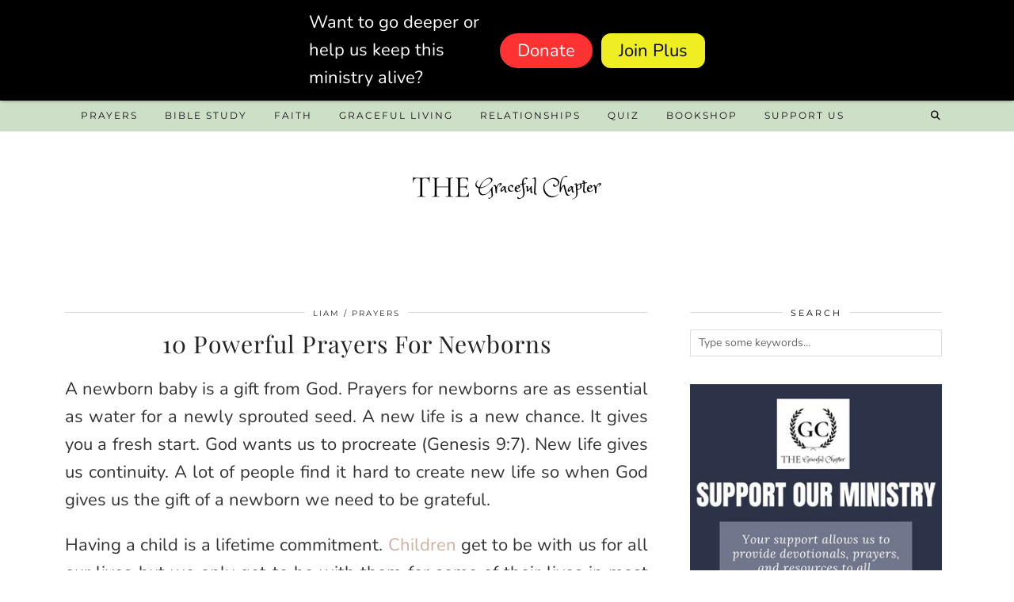

--- FILE ---
content_type: text/html; charset=UTF-8
request_url: https://thegracefulchapter.com/powerful-prayers-for-newborns/
body_size: 26565
content:
<!DOCTYPE html>
<html lang="en-US" prefix="og: https://ogp.me/ns#">
<head>
	<meta charset="UTF-8">
	<meta name="viewport" content="width=device-width, initial-scale=1, maximum-scale=5">		<style>img:is([sizes="auto" i], [sizes^="auto," i]) { contain-intrinsic-size: 3000px 1500px }</style>
	
<!-- Search Engine Optimization by Rank Math - https://rankmath.com/ -->
<title>Prayers for Newborns</title>
<meta name="description" content="Pray for your newborns before they start growing up. Mould their future in the spirit realm before they step on the physical earth. Prayers for newborns are a very essential thing in the baby&#039;s development into adulthood."/>
<meta name="robots" content="follow, index, max-snippet:-1, max-video-preview:-1, max-image-preview:large"/>
<link rel="canonical" href="https://thegracefulchapter.com/powerful-prayers-for-newborns/" />
<meta property="og:locale" content="en_US" />
<meta property="og:type" content="article" />
<meta property="og:title" content="Prayers for Newborns" />
<meta property="og:description" content="Pray for your newborns before they start growing up. Mould their future in the spirit realm before they step on the physical earth. Prayers for newborns are a very essential thing in the baby&#039;s development into adulthood." />
<meta property="og:url" content="https://thegracefulchapter.com/powerful-prayers-for-newborns/" />
<meta property="og:site_name" content="The Graceful Chapter" />
<meta property="article:section" content="PRAYERS" />
<meta property="og:updated_time" content="2022-06-02T14:03:51+00:00" />
<meta property="og:image" content="https://thegracefulchapter.com/wp-content/uploads/2021/10/new-born.png" />
<meta property="og:image:secure_url" content="https://thegracefulchapter.com/wp-content/uploads/2021/10/new-born.png" />
<meta property="og:image:width" content="800" />
<meta property="og:image:height" content="533" />
<meta property="og:image:alt" content="prayers for newborns" />
<meta property="og:image:type" content="image/png" />
<meta property="article:published_time" content="2021-10-11T21:27:01+00:00" />
<meta property="article:modified_time" content="2022-06-02T14:03:51+00:00" />
<meta name="twitter:card" content="summary_large_image" />
<meta name="twitter:title" content="Prayers for Newborns" />
<meta name="twitter:description" content="Pray for your newborns before they start growing up. Mould their future in the spirit realm before they step on the physical earth. Prayers for newborns are a very essential thing in the baby&#039;s development into adulthood." />
<meta name="twitter:image" content="https://thegracefulchapter.com/wp-content/uploads/2021/10/new-born.png" />
<meta name="twitter:label1" content="Written by" />
<meta name="twitter:data1" content="Liam" />
<meta name="twitter:label2" content="Time to read" />
<meta name="twitter:data2" content="10 minutes" />
<script type="application/ld+json" class="rank-math-schema">{"@context":"https://schema.org","@graph":[{"@type":["Person","Organization"],"@id":"https://thegracefulchapter.com/#person","name":"Liam","logo":{"@type":"ImageObject","@id":"https://thegracefulchapter.com/#logo","url":"https://theblissfulchapter.com/wp-content/uploads/2020/03/favicon-16x16-1.png","contentUrl":"https://theblissfulchapter.com/wp-content/uploads/2020/03/favicon-16x16-1.png","caption":"The Graceful Chapter","inLanguage":"en-US"},"image":{"@type":"ImageObject","@id":"https://secure.gravatar.com/avatar/371444ee6f507c56696f1a96760916c32ad8293037999f80dfd5127723099117?s=96&amp;d=mm&amp;r=g","url":"https://secure.gravatar.com/avatar/371444ee6f507c56696f1a96760916c32ad8293037999f80dfd5127723099117?s=96&amp;d=mm&amp;r=g","caption":"Liam","inLanguage":"en-US"}},{"@type":"WebSite","@id":"https://thegracefulchapter.com/#website","url":"https://thegracefulchapter.com","name":"The Graceful Chapter","publisher":{"@id":"https://thegracefulchapter.com/#person"},"inLanguage":"en-US"},{"@type":"ImageObject","@id":"https://thegracefulchapter.com/wp-content/uploads/2021/10/new-born.png","url":"https://thegracefulchapter.com/wp-content/uploads/2021/10/new-born.png","width":"800","height":"533","inLanguage":"en-US"},{"@type":"WebPage","@id":"https://thegracefulchapter.com/powerful-prayers-for-newborns/#webpage","url":"https://thegracefulchapter.com/powerful-prayers-for-newborns/","name":"Prayers for Newborns","datePublished":"2021-10-11T21:27:01+00:00","dateModified":"2022-06-02T14:03:51+00:00","isPartOf":{"@id":"https://thegracefulchapter.com/#website"},"primaryImageOfPage":{"@id":"https://thegracefulchapter.com/wp-content/uploads/2021/10/new-born.png"},"inLanguage":"en-US"},{"@type":"Person","@id":"https://thegracefulchapter.com/author/liam/","name":"Liam","url":"https://thegracefulchapter.com/author/liam/","image":{"@type":"ImageObject","@id":"https://secure.gravatar.com/avatar/371444ee6f507c56696f1a96760916c32ad8293037999f80dfd5127723099117?s=96&amp;d=mm&amp;r=g","url":"https://secure.gravatar.com/avatar/371444ee6f507c56696f1a96760916c32ad8293037999f80dfd5127723099117?s=96&amp;d=mm&amp;r=g","caption":"Liam","inLanguage":"en-US"}},{"@type":"BlogPosting","headline":"Prayers for Newborns","keywords":"prayers for newborns","datePublished":"2021-10-11T21:27:01+00:00","dateModified":"2022-06-02T14:03:51+00:00","articleSection":"PRAYERS","author":{"@id":"https://thegracefulchapter.com/author/liam/","name":"Liam"},"publisher":{"@id":"https://thegracefulchapter.com/#person"},"description":"Pray for your newborns before they start growing up. Mould their future in the spirit realm before they step on the physical earth. Prayers for newborns are a very essential thing in the baby&#039;s development into adulthood.","name":"Prayers for Newborns","@id":"https://thegracefulchapter.com/powerful-prayers-for-newborns/#richSnippet","isPartOf":{"@id":"https://thegracefulchapter.com/powerful-prayers-for-newborns/#webpage"},"image":{"@id":"https://thegracefulchapter.com/wp-content/uploads/2021/10/new-born.png"},"inLanguage":"en-US","mainEntityOfPage":{"@id":"https://thegracefulchapter.com/powerful-prayers-for-newborns/#webpage"}}]}</script>
<!-- /Rank Math WordPress SEO plugin -->

<link rel='dns-prefetch' href='//thegracefulchapter.kit.com' />
<link rel='dns-prefetch' href='//cdnjs.cloudflare.com' />
<link rel='dns-prefetch' href='//scripts.scriptwrapper.com' />
<link rel='dns-prefetch' href='//pipdigz.co.uk' />
<link rel='dns-prefetch' href='//fonts.bunny.net' />
<link rel="alternate" type="application/rss+xml" title="The Graceful Chapter &raquo; Feed" href="https://thegracefulchapter.com/feed/" />
<link rel="alternate" type="application/rss+xml" title="The Graceful Chapter &raquo; Comments Feed" href="https://thegracefulchapter.com/comments/feed/" />
<link rel="alternate" type="application/rss+xml" title="The Graceful Chapter &raquo; 10 Powerful Prayers For Newborns Comments Feed" href="https://thegracefulchapter.com/powerful-prayers-for-newborns/feed/" />
		<!-- This site uses the Google Analytics by MonsterInsights plugin v9.10.0 - Using Analytics tracking - https://www.monsterinsights.com/ -->
							<script src="//www.googletagmanager.com/gtag/js?id=G-28LPMK759S"  data-cfasync="false" data-wpfc-render="false" type="text/javascript" async></script>
			<script data-cfasync="false" data-wpfc-render="false" type="text/javascript">
				var mi_version = '9.10.0';
				var mi_track_user = true;
				var mi_no_track_reason = '';
								var MonsterInsightsDefaultLocations = {"page_location":"https:\/\/thegracefulchapter.com\/powerful-prayers-for-newborns\/"};
								if ( typeof MonsterInsightsPrivacyGuardFilter === 'function' ) {
					var MonsterInsightsLocations = (typeof MonsterInsightsExcludeQuery === 'object') ? MonsterInsightsPrivacyGuardFilter( MonsterInsightsExcludeQuery ) : MonsterInsightsPrivacyGuardFilter( MonsterInsightsDefaultLocations );
				} else {
					var MonsterInsightsLocations = (typeof MonsterInsightsExcludeQuery === 'object') ? MonsterInsightsExcludeQuery : MonsterInsightsDefaultLocations;
				}

								var disableStrs = [
										'ga-disable-G-28LPMK759S',
									];

				/* Function to detect opted out users */
				function __gtagTrackerIsOptedOut() {
					for (var index = 0; index < disableStrs.length; index++) {
						if (document.cookie.indexOf(disableStrs[index] + '=true') > -1) {
							return true;
						}
					}

					return false;
				}

				/* Disable tracking if the opt-out cookie exists. */
				if (__gtagTrackerIsOptedOut()) {
					for (var index = 0; index < disableStrs.length; index++) {
						window[disableStrs[index]] = true;
					}
				}

				/* Opt-out function */
				function __gtagTrackerOptout() {
					for (var index = 0; index < disableStrs.length; index++) {
						document.cookie = disableStrs[index] + '=true; expires=Thu, 31 Dec 2099 23:59:59 UTC; path=/';
						window[disableStrs[index]] = true;
					}
				}

				if ('undefined' === typeof gaOptout) {
					function gaOptout() {
						__gtagTrackerOptout();
					}
				}
								window.dataLayer = window.dataLayer || [];

				window.MonsterInsightsDualTracker = {
					helpers: {},
					trackers: {},
				};
				if (mi_track_user) {
					function __gtagDataLayer() {
						dataLayer.push(arguments);
					}

					function __gtagTracker(type, name, parameters) {
						if (!parameters) {
							parameters = {};
						}

						if (parameters.send_to) {
							__gtagDataLayer.apply(null, arguments);
							return;
						}

						if (type === 'event') {
														parameters.send_to = monsterinsights_frontend.v4_id;
							var hookName = name;
							if (typeof parameters['event_category'] !== 'undefined') {
								hookName = parameters['event_category'] + ':' + name;
							}

							if (typeof MonsterInsightsDualTracker.trackers[hookName] !== 'undefined') {
								MonsterInsightsDualTracker.trackers[hookName](parameters);
							} else {
								__gtagDataLayer('event', name, parameters);
							}
							
						} else {
							__gtagDataLayer.apply(null, arguments);
						}
					}

					__gtagTracker('js', new Date());
					__gtagTracker('set', {
						'developer_id.dZGIzZG': true,
											});
					if ( MonsterInsightsLocations.page_location ) {
						__gtagTracker('set', MonsterInsightsLocations);
					}
										__gtagTracker('config', 'G-28LPMK759S', {"forceSSL":"true","link_attribution":"true"} );
										window.gtag = __gtagTracker;										(function () {
						/* https://developers.google.com/analytics/devguides/collection/analyticsjs/ */
						/* ga and __gaTracker compatibility shim. */
						var noopfn = function () {
							return null;
						};
						var newtracker = function () {
							return new Tracker();
						};
						var Tracker = function () {
							return null;
						};
						var p = Tracker.prototype;
						p.get = noopfn;
						p.set = noopfn;
						p.send = function () {
							var args = Array.prototype.slice.call(arguments);
							args.unshift('send');
							__gaTracker.apply(null, args);
						};
						var __gaTracker = function () {
							var len = arguments.length;
							if (len === 0) {
								return;
							}
							var f = arguments[len - 1];
							if (typeof f !== 'object' || f === null || typeof f.hitCallback !== 'function') {
								if ('send' === arguments[0]) {
									var hitConverted, hitObject = false, action;
									if ('event' === arguments[1]) {
										if ('undefined' !== typeof arguments[3]) {
											hitObject = {
												'eventAction': arguments[3],
												'eventCategory': arguments[2],
												'eventLabel': arguments[4],
												'value': arguments[5] ? arguments[5] : 1,
											}
										}
									}
									if ('pageview' === arguments[1]) {
										if ('undefined' !== typeof arguments[2]) {
											hitObject = {
												'eventAction': 'page_view',
												'page_path': arguments[2],
											}
										}
									}
									if (typeof arguments[2] === 'object') {
										hitObject = arguments[2];
									}
									if (typeof arguments[5] === 'object') {
										Object.assign(hitObject, arguments[5]);
									}
									if ('undefined' !== typeof arguments[1].hitType) {
										hitObject = arguments[1];
										if ('pageview' === hitObject.hitType) {
											hitObject.eventAction = 'page_view';
										}
									}
									if (hitObject) {
										action = 'timing' === arguments[1].hitType ? 'timing_complete' : hitObject.eventAction;
										hitConverted = mapArgs(hitObject);
										__gtagTracker('event', action, hitConverted);
									}
								}
								return;
							}

							function mapArgs(args) {
								var arg, hit = {};
								var gaMap = {
									'eventCategory': 'event_category',
									'eventAction': 'event_action',
									'eventLabel': 'event_label',
									'eventValue': 'event_value',
									'nonInteraction': 'non_interaction',
									'timingCategory': 'event_category',
									'timingVar': 'name',
									'timingValue': 'value',
									'timingLabel': 'event_label',
									'page': 'page_path',
									'location': 'page_location',
									'title': 'page_title',
									'referrer' : 'page_referrer',
								};
								for (arg in args) {
																		if (!(!args.hasOwnProperty(arg) || !gaMap.hasOwnProperty(arg))) {
										hit[gaMap[arg]] = args[arg];
									} else {
										hit[arg] = args[arg];
									}
								}
								return hit;
							}

							try {
								f.hitCallback();
							} catch (ex) {
							}
						};
						__gaTracker.create = newtracker;
						__gaTracker.getByName = newtracker;
						__gaTracker.getAll = function () {
							return [];
						};
						__gaTracker.remove = noopfn;
						__gaTracker.loaded = true;
						window['__gaTracker'] = __gaTracker;
					})();
									} else {
										console.log("");
					(function () {
						function __gtagTracker() {
							return null;
						}

						window['__gtagTracker'] = __gtagTracker;
						window['gtag'] = __gtagTracker;
					})();
									}
			</script>
							<!-- / Google Analytics by MonsterInsights -->
		<!-- thegracefulchapter.com is managing ads with Advanced Ads 2.0.14 – https://wpadvancedads.com/ --><script id="thegr-ready">
			window.advanced_ads_ready=function(e,a){a=a||"complete";var d=function(e){return"interactive"===a?"loading"!==e:"complete"===e};d(document.readyState)?e():document.addEventListener("readystatechange",(function(a){d(a.target.readyState)&&e()}),{once:"interactive"===a})},window.advanced_ads_ready_queue=window.advanced_ads_ready_queue||[];		</script>
		
<link rel='stylesheet' id='wp-block-library-css' href='https://thegracefulchapter.com/wp-includes/css/dist/block-library/style.min.css?ver=6.8.3' type='text/css' media='all' />
<style id='classic-theme-styles-inline-css' type='text/css'>
/*! This file is auto-generated */
.wp-block-button__link{color:#fff;background-color:#32373c;border-radius:9999px;box-shadow:none;text-decoration:none;padding:calc(.667em + 2px) calc(1.333em + 2px);font-size:1.125em}.wp-block-file__button{background:#32373c;color:#fff;text-decoration:none}
</style>
<style id='qsm-quiz-style-inline-css' type='text/css'>


</style>
<link rel='stylesheet' id='mediaelement-css' href='https://thegracefulchapter.com/wp-includes/js/mediaelement/mediaelementplayer-legacy.min.css?ver=4.2.17' type='text/css' media='all' />
<link rel='stylesheet' id='wp-mediaelement-css' href='https://thegracefulchapter.com/wp-includes/js/mediaelement/wp-mediaelement.min.css?ver=6.8.3' type='text/css' media='all' />
<style id='jetpack-sharing-buttons-style-inline-css' type='text/css'>
.jetpack-sharing-buttons__services-list{display:flex;flex-direction:row;flex-wrap:wrap;gap:0;list-style-type:none;margin:5px;padding:0}.jetpack-sharing-buttons__services-list.has-small-icon-size{font-size:12px}.jetpack-sharing-buttons__services-list.has-normal-icon-size{font-size:16px}.jetpack-sharing-buttons__services-list.has-large-icon-size{font-size:24px}.jetpack-sharing-buttons__services-list.has-huge-icon-size{font-size:36px}@media print{.jetpack-sharing-buttons__services-list{display:none!important}}.editor-styles-wrapper .wp-block-jetpack-sharing-buttons{gap:0;padding-inline-start:0}ul.jetpack-sharing-buttons__services-list.has-background{padding:1.25em 2.375em}
</style>
<link rel='stylesheet' id='convertkit-broadcasts-css' href='https://thegracefulchapter.com/wp-content/plugins/convertkit/resources/frontend/css/broadcasts.css?ver=3.0.8' type='text/css' media='all' />
<link rel='stylesheet' id='convertkit-button-css' href='https://thegracefulchapter.com/wp-content/plugins/convertkit/resources/frontend/css/button.css?ver=3.0.8' type='text/css' media='all' />
<link rel='stylesheet' id='convertkit-form-css' href='https://thegracefulchapter.com/wp-content/plugins/convertkit/resources/frontend/css/form.css?ver=3.0.8' type='text/css' media='all' />
<link rel='stylesheet' id='convertkit-form-builder-field-css' href='https://thegracefulchapter.com/wp-content/plugins/convertkit/resources/frontend/css/form-builder.css?ver=3.0.8' type='text/css' media='all' />
<link rel='stylesheet' id='convertkit-form-builder-css' href='https://thegracefulchapter.com/wp-content/plugins/convertkit/resources/frontend/css/form-builder.css?ver=3.0.8' type='text/css' media='all' />
<style id='global-styles-inline-css' type='text/css'>
:root{--wp--preset--aspect-ratio--square: 1;--wp--preset--aspect-ratio--4-3: 4/3;--wp--preset--aspect-ratio--3-4: 3/4;--wp--preset--aspect-ratio--3-2: 3/2;--wp--preset--aspect-ratio--2-3: 2/3;--wp--preset--aspect-ratio--16-9: 16/9;--wp--preset--aspect-ratio--9-16: 9/16;--wp--preset--color--black: #000000;--wp--preset--color--cyan-bluish-gray: #abb8c3;--wp--preset--color--white: #ffffff;--wp--preset--color--pale-pink: #f78da7;--wp--preset--color--vivid-red: #cf2e2e;--wp--preset--color--luminous-vivid-orange: #ff6900;--wp--preset--color--luminous-vivid-amber: #fcb900;--wp--preset--color--light-green-cyan: #7bdcb5;--wp--preset--color--vivid-green-cyan: #00d084;--wp--preset--color--pale-cyan-blue: #8ed1fc;--wp--preset--color--vivid-cyan-blue: #0693e3;--wp--preset--color--vivid-purple: #9b51e0;--wp--preset--gradient--vivid-cyan-blue-to-vivid-purple: linear-gradient(135deg,rgba(6,147,227,1) 0%,rgb(155,81,224) 100%);--wp--preset--gradient--light-green-cyan-to-vivid-green-cyan: linear-gradient(135deg,rgb(122,220,180) 0%,rgb(0,208,130) 100%);--wp--preset--gradient--luminous-vivid-amber-to-luminous-vivid-orange: linear-gradient(135deg,rgba(252,185,0,1) 0%,rgba(255,105,0,1) 100%);--wp--preset--gradient--luminous-vivid-orange-to-vivid-red: linear-gradient(135deg,rgba(255,105,0,1) 0%,rgb(207,46,46) 100%);--wp--preset--gradient--very-light-gray-to-cyan-bluish-gray: linear-gradient(135deg,rgb(238,238,238) 0%,rgb(169,184,195) 100%);--wp--preset--gradient--cool-to-warm-spectrum: linear-gradient(135deg,rgb(74,234,220) 0%,rgb(151,120,209) 20%,rgb(207,42,186) 40%,rgb(238,44,130) 60%,rgb(251,105,98) 80%,rgb(254,248,76) 100%);--wp--preset--gradient--blush-light-purple: linear-gradient(135deg,rgb(255,206,236) 0%,rgb(152,150,240) 100%);--wp--preset--gradient--blush-bordeaux: linear-gradient(135deg,rgb(254,205,165) 0%,rgb(254,45,45) 50%,rgb(107,0,62) 100%);--wp--preset--gradient--luminous-dusk: linear-gradient(135deg,rgb(255,203,112) 0%,rgb(199,81,192) 50%,rgb(65,88,208) 100%);--wp--preset--gradient--pale-ocean: linear-gradient(135deg,rgb(255,245,203) 0%,rgb(182,227,212) 50%,rgb(51,167,181) 100%);--wp--preset--gradient--electric-grass: linear-gradient(135deg,rgb(202,248,128) 0%,rgb(113,206,126) 100%);--wp--preset--gradient--midnight: linear-gradient(135deg,rgb(2,3,129) 0%,rgb(40,116,252) 100%);--wp--preset--font-size--small: 13px;--wp--preset--font-size--medium: 20px;--wp--preset--font-size--large: 36px;--wp--preset--font-size--x-large: 42px;--wp--preset--spacing--20: 0.44rem;--wp--preset--spacing--30: 0.67rem;--wp--preset--spacing--40: 1rem;--wp--preset--spacing--50: 1.5rem;--wp--preset--spacing--60: 2.25rem;--wp--preset--spacing--70: 3.38rem;--wp--preset--spacing--80: 5.06rem;--wp--preset--shadow--natural: 6px 6px 9px rgba(0, 0, 0, 0.2);--wp--preset--shadow--deep: 12px 12px 50px rgba(0, 0, 0, 0.4);--wp--preset--shadow--sharp: 6px 6px 0px rgba(0, 0, 0, 0.2);--wp--preset--shadow--outlined: 6px 6px 0px -3px rgba(255, 255, 255, 1), 6px 6px rgba(0, 0, 0, 1);--wp--preset--shadow--crisp: 6px 6px 0px rgba(0, 0, 0, 1);}:where(.is-layout-flex){gap: 0.5em;}:where(.is-layout-grid){gap: 0.5em;}body .is-layout-flex{display: flex;}.is-layout-flex{flex-wrap: wrap;align-items: center;}.is-layout-flex > :is(*, div){margin: 0;}body .is-layout-grid{display: grid;}.is-layout-grid > :is(*, div){margin: 0;}:where(.wp-block-columns.is-layout-flex){gap: 2em;}:where(.wp-block-columns.is-layout-grid){gap: 2em;}:where(.wp-block-post-template.is-layout-flex){gap: 1.25em;}:where(.wp-block-post-template.is-layout-grid){gap: 1.25em;}.has-black-color{color: var(--wp--preset--color--black) !important;}.has-cyan-bluish-gray-color{color: var(--wp--preset--color--cyan-bluish-gray) !important;}.has-white-color{color: var(--wp--preset--color--white) !important;}.has-pale-pink-color{color: var(--wp--preset--color--pale-pink) !important;}.has-vivid-red-color{color: var(--wp--preset--color--vivid-red) !important;}.has-luminous-vivid-orange-color{color: var(--wp--preset--color--luminous-vivid-orange) !important;}.has-luminous-vivid-amber-color{color: var(--wp--preset--color--luminous-vivid-amber) !important;}.has-light-green-cyan-color{color: var(--wp--preset--color--light-green-cyan) !important;}.has-vivid-green-cyan-color{color: var(--wp--preset--color--vivid-green-cyan) !important;}.has-pale-cyan-blue-color{color: var(--wp--preset--color--pale-cyan-blue) !important;}.has-vivid-cyan-blue-color{color: var(--wp--preset--color--vivid-cyan-blue) !important;}.has-vivid-purple-color{color: var(--wp--preset--color--vivid-purple) !important;}.has-black-background-color{background-color: var(--wp--preset--color--black) !important;}.has-cyan-bluish-gray-background-color{background-color: var(--wp--preset--color--cyan-bluish-gray) !important;}.has-white-background-color{background-color: var(--wp--preset--color--white) !important;}.has-pale-pink-background-color{background-color: var(--wp--preset--color--pale-pink) !important;}.has-vivid-red-background-color{background-color: var(--wp--preset--color--vivid-red) !important;}.has-luminous-vivid-orange-background-color{background-color: var(--wp--preset--color--luminous-vivid-orange) !important;}.has-luminous-vivid-amber-background-color{background-color: var(--wp--preset--color--luminous-vivid-amber) !important;}.has-light-green-cyan-background-color{background-color: var(--wp--preset--color--light-green-cyan) !important;}.has-vivid-green-cyan-background-color{background-color: var(--wp--preset--color--vivid-green-cyan) !important;}.has-pale-cyan-blue-background-color{background-color: var(--wp--preset--color--pale-cyan-blue) !important;}.has-vivid-cyan-blue-background-color{background-color: var(--wp--preset--color--vivid-cyan-blue) !important;}.has-vivid-purple-background-color{background-color: var(--wp--preset--color--vivid-purple) !important;}.has-black-border-color{border-color: var(--wp--preset--color--black) !important;}.has-cyan-bluish-gray-border-color{border-color: var(--wp--preset--color--cyan-bluish-gray) !important;}.has-white-border-color{border-color: var(--wp--preset--color--white) !important;}.has-pale-pink-border-color{border-color: var(--wp--preset--color--pale-pink) !important;}.has-vivid-red-border-color{border-color: var(--wp--preset--color--vivid-red) !important;}.has-luminous-vivid-orange-border-color{border-color: var(--wp--preset--color--luminous-vivid-orange) !important;}.has-luminous-vivid-amber-border-color{border-color: var(--wp--preset--color--luminous-vivid-amber) !important;}.has-light-green-cyan-border-color{border-color: var(--wp--preset--color--light-green-cyan) !important;}.has-vivid-green-cyan-border-color{border-color: var(--wp--preset--color--vivid-green-cyan) !important;}.has-pale-cyan-blue-border-color{border-color: var(--wp--preset--color--pale-cyan-blue) !important;}.has-vivid-cyan-blue-border-color{border-color: var(--wp--preset--color--vivid-cyan-blue) !important;}.has-vivid-purple-border-color{border-color: var(--wp--preset--color--vivid-purple) !important;}.has-vivid-cyan-blue-to-vivid-purple-gradient-background{background: var(--wp--preset--gradient--vivid-cyan-blue-to-vivid-purple) !important;}.has-light-green-cyan-to-vivid-green-cyan-gradient-background{background: var(--wp--preset--gradient--light-green-cyan-to-vivid-green-cyan) !important;}.has-luminous-vivid-amber-to-luminous-vivid-orange-gradient-background{background: var(--wp--preset--gradient--luminous-vivid-amber-to-luminous-vivid-orange) !important;}.has-luminous-vivid-orange-to-vivid-red-gradient-background{background: var(--wp--preset--gradient--luminous-vivid-orange-to-vivid-red) !important;}.has-very-light-gray-to-cyan-bluish-gray-gradient-background{background: var(--wp--preset--gradient--very-light-gray-to-cyan-bluish-gray) !important;}.has-cool-to-warm-spectrum-gradient-background{background: var(--wp--preset--gradient--cool-to-warm-spectrum) !important;}.has-blush-light-purple-gradient-background{background: var(--wp--preset--gradient--blush-light-purple) !important;}.has-blush-bordeaux-gradient-background{background: var(--wp--preset--gradient--blush-bordeaux) !important;}.has-luminous-dusk-gradient-background{background: var(--wp--preset--gradient--luminous-dusk) !important;}.has-pale-ocean-gradient-background{background: var(--wp--preset--gradient--pale-ocean) !important;}.has-electric-grass-gradient-background{background: var(--wp--preset--gradient--electric-grass) !important;}.has-midnight-gradient-background{background: var(--wp--preset--gradient--midnight) !important;}.has-small-font-size{font-size: var(--wp--preset--font-size--small) !important;}.has-medium-font-size{font-size: var(--wp--preset--font-size--medium) !important;}.has-large-font-size{font-size: var(--wp--preset--font-size--large) !important;}.has-x-large-font-size{font-size: var(--wp--preset--font-size--x-large) !important;}
:where(.wp-block-post-template.is-layout-flex){gap: 1.25em;}:where(.wp-block-post-template.is-layout-grid){gap: 1.25em;}
:where(.wp-block-columns.is-layout-flex){gap: 2em;}:where(.wp-block-columns.is-layout-grid){gap: 2em;}
:root :where(.wp-block-pullquote){font-size: 1.5em;line-height: 1.6;}
</style>
<link rel='stylesheet' id='announcer-css-css' href='https://thegracefulchapter.com/wp-content/plugins/announcer/public/css/style.css?ver=6.2' type='text/css' media='all' />
<link rel='stylesheet' id='crp-public-css' href='https://thegracefulchapter.com/wp-content/plugins/custom-related-posts/dist/public.css?ver=1.8.0' type='text/css' media='all' />
<link rel='stylesheet' id='wpdm-fonticon-css' href='https://thegracefulchapter.com/wp-content/plugins/download-manager/assets/wpdm-iconfont/css/wpdm-icons.css?ver=6.8.3' type='text/css' media='all' />
<link rel='stylesheet' id='wpdm-front-css' href='https://thegracefulchapter.com/wp-content/plugins/download-manager/assets/css/front.min.css?ver=6.8.3' type='text/css' media='all' />
<link rel='stylesheet' id='shop-page-wp-grid-css' href='https://thegracefulchapter.com/wp-content/plugins/shop-page-wp/includes/../assets/css/shop-page-wp-grid.css?ver=1.3.2' type='text/css' media='all' />
<link rel='stylesheet' id='shop-page-wp-base-styles-css' href='https://thegracefulchapter.com/wp-content/plugins/shop-page-wp/includes/../assets/css/shop-page-wp-base-styles.css?ver=1.3.2' type='text/css' media='all' />
<link rel='stylesheet' id='simple-banner-style-css' href='https://thegracefulchapter.com/wp-content/plugins/simple-banner/simple-banner.css?ver=3.1.2' type='text/css' media='all' />
<link rel='stylesheet' id='wpc-style-css' href='https://thegracefulchapter.com/wp-content/themes/pipdig-maryline/style.css?v=1&#038;ver=6.8.3' type='text/css' media='all' />
<style id='wpc-style-inline-css' type='text/css'>
 body{-webkit-touch-callout:none;-webkit-user-select:none;-khtml-user-select:none;-moz-user-select:none;-ms-user-select:none;user-select:none} 
</style>
<link rel='stylesheet' id='orgseries-default-css-css' href='https://thegracefulchapter.com/wp-content/plugins/organize-series/orgSeries.css?ver=6.8.3' type='text/css' media='all' />
<link rel='stylesheet' id='pps-post-list-box-frontend-css' href='https://thegracefulchapter.com/wp-content/plugins/organize-series/addons/post-list-box/classes/../assets/css/post-list-box-frontend.css?ver=2.16.0' type='text/css' media='all' />
<link rel='stylesheet' id='p3-core-responsive-css' href='https://pipdigz.co.uk/p3/css/core_resp.css' type='text/css' media='all' />
<link rel='stylesheet' id='pipdig-fonts-css' href='https://fonts.bunny.net/css?family=Playfair+Display+SC|Montserrat|Nunito:400,400i,700,700i|Playfair+Display:400,400i,700,700i' type='text/css' media='all' />
<link rel='stylesheet' id='pipdig-style-css' href='https://thegracefulchapter.com/wp-content/themes/pipdig-maryline/style.css?ver=1752773032' type='text/css' media='all' />
<link rel='stylesheet' id='pipdig-responsive-css' href='https://thegracefulchapter.com/wp-content/themes/pipdig-maryline/css/responsive.css?ver=1752773032' type='text/css' media='all' />
<link rel='stylesheet' id='pps-series-post-details-frontend-css' href='https://thegracefulchapter.com/wp-content/plugins/organize-series/addons/post-details/assets/css/series-post-details-frontend.css?ver=2.16.0' type='text/css' media='all' />
<script type="text/javascript" src="https://thegracefulchapter.com/wp-content/plugins/google-analytics-for-wordpress/assets/js/frontend-gtag.min.js?ver=9.10.0" id="monsterinsights-frontend-script-js" async="async" data-wp-strategy="async"></script>
<script data-cfasync="false" data-wpfc-render="false" type="text/javascript" id='monsterinsights-frontend-script-js-extra'>/* <![CDATA[ */
var monsterinsights_frontend = {"js_events_tracking":"true","download_extensions":"doc,pdf,ppt,zip,xls,docx,pptx,xlsx","inbound_paths":"[{\"path\":\"\\\/go\\\/\",\"label\":\"affiliate\"},{\"path\":\"\\\/recommend\\\/\",\"label\":\"affiliate\"}]","home_url":"https:\/\/thegracefulchapter.com","hash_tracking":"false","v4_id":"G-28LPMK759S"};/* ]]> */
</script>
<script type="text/javascript" src="https://thegracefulchapter.com/wp-includes/js/jquery/jquery.min.js?ver=3.7.1" id="jquery-core-js"></script>
<script type="text/javascript" src="https://thegracefulchapter.com/wp-includes/js/jquery/jquery-migrate.min.js?ver=3.4.1" id="jquery-migrate-js"></script>
<script type="text/javascript" src="https://thegracefulchapter.com/wp-content/plugins/download-manager/assets/js/wpdm.min.js?ver=6.8.3" id="wpdm-frontend-js-js"></script>
<script type="text/javascript" id="wpdm-frontjs-js-extra">
/* <![CDATA[ */
var wpdm_url = {"home":"https:\/\/thegracefulchapter.com\/","site":"https:\/\/thegracefulchapter.com\/","ajax":"https:\/\/thegracefulchapter.com\/wp-admin\/admin-ajax.php"};
var wpdm_js = {"spinner":"<i class=\"wpdm-icon wpdm-sun wpdm-spin\"><\/i>","client_id":"9c6d113776f02fca965541fa32f053b7"};
var wpdm_strings = {"pass_var":"Password Verified!","pass_var_q":"Please click following button to start download.","start_dl":"Start Download"};
/* ]]> */
</script>
<script type="text/javascript" src="https://thegracefulchapter.com/wp-content/plugins/download-manager/assets/js/front.min.js?ver=3.3.32" id="wpdm-frontjs-js"></script>
<script type="text/javascript" id="simple-banner-script-js-before">
/* <![CDATA[ */
const simpleBannerScriptParams = {"pro_version_enabled":"","debug_mode":false,"id":8390,"version":"3.1.2","banner_params":[{"hide_simple_banner":false,"simple_banner_prepend_element":false,"simple_banner_position":false,"header_margin":false,"header_padding":false,"wp_body_open_enabled":false,"wp_body_open":true,"simple_banner_z_index":false,"simple_banner_text":false,"disabled_on_current_page":false,"disabled_pages_array":[],"is_current_page_a_post":true,"disabled_on_posts":false,"simple_banner_disabled_page_paths":false,"simple_banner_font_size":false,"simple_banner_color":false,"simple_banner_text_color":false,"simple_banner_link_color":false,"simple_banner_close_color":false,"simple_banner_custom_css":false,"simple_banner_scrolling_custom_css":false,"simple_banner_text_custom_css":false,"simple_banner_button_css":false,"site_custom_css":false,"keep_site_custom_css":false,"site_custom_js":false,"keep_site_custom_js":false,"close_button_enabled":false,"close_button_expiration":false,"close_button_cookie_set":false,"current_date":{"date":"2025-11-21 00:32:16.602829","timezone_type":3,"timezone":"UTC"},"start_date":{"date":"2025-11-21 00:32:16.602834","timezone_type":3,"timezone":"UTC"},"end_date":{"date":"2025-11-21 00:32:16.602837","timezone_type":3,"timezone":"UTC"},"simple_banner_start_after_date":false,"simple_banner_remove_after_date":false,"simple_banner_insert_inside_element":false}]}
/* ]]> */
</script>
<script type="text/javascript" src="https://thegracefulchapter.com/wp-content/plugins/simple-banner/simple-banner.js?ver=3.1.2" id="simple-banner-script-js"></script>
<script type="text/javascript" async="async" fetchpriority="high" data-noptimize="1" data-cfasync="false" src="https://scripts.scriptwrapper.com/tags/9b85c367-d7c9-498a-beb6-52888366a833.js" id="mv-script-wrapper-js"></script>
<link rel="https://api.w.org/" href="https://thegracefulchapter.com/wp-json/" /><link rel="alternate" title="JSON" type="application/json" href="https://thegracefulchapter.com/wp-json/wp/v2/posts/8390" /><link rel="EditURI" type="application/rsd+xml" title="RSD" href="https://thegracefulchapter.com/xmlrpc.php?rsd" />
<meta name="generator" content="WordPress 6.8.3" />
<link rel='shortlink' href='https://thegracefulchapter.com/?p=8390' />
<link rel="alternate" title="oEmbed (JSON)" type="application/json+oembed" href="https://thegracefulchapter.com/wp-json/oembed/1.0/embed?url=https%3A%2F%2Fthegracefulchapter.com%2Fpowerful-prayers-for-newborns%2F" />
<link rel="alternate" title="oEmbed (XML)" type="text/xml+oembed" href="https://thegracefulchapter.com/wp-json/oembed/1.0/embed?url=https%3A%2F%2Fthegracefulchapter.com%2Fpowerful-prayers-for-newborns%2F&#038;format=xml" />
		<style>
			:root {
				--mv-create-radius: 0;
			}
		</style>
	<style id="simple-banner-background-color" type="text/css">.simple-banner{background: #024985;}</style><style id="simple-banner-text-color" type="text/css">.simple-banner .simple-banner-text{color: #ffffff;}</style><style id="simple-banner-link-color" type="text/css">.simple-banner .simple-banner-text a{color:#f16521;}</style><style id="simple-banner-z-index" type="text/css">.simple-banner{z-index: 99999;}</style><style id="simple-banner-site-custom-css-dummy" type="text/css"></style><script id="simple-banner-site-custom-js-dummy" type="text/javascript"></script>		<!--noptimize-->
		<style>
		.p3_instagram_post{width:16.666666666667%}
				@media only screen and (max-width: 719px) {
			.p3_instagram_post {
				width: 25%;
			}
		}
				</style>
		<!--/noptimize-->
		<!--noptimize--> <!-- Cust --> <style>.site-top, .menu-bar ul ul,.slicknav_menu, .pipdig_navbar_search input {border-color: #cbddc5;background: #cbddc5 !important}.site-header .container{padding-top:0;padding-bottom:0;}.site-description{margin-bottom:20px}@media only screen and (max-width: 768px) { .site-branding { margin-top: 0 } }a, .entry-content a {color:#cfafa0}a:hover{color:#ce8663}.more-link, .read-more, #pipdig_masonry_container .read-more, .btn, button, input[type="button"], input[type="reset"], input[type="submit"], .more-link:hover, .read-more:hover, #pipdig_masonry_container .read-more:hover, .btn:hover, button:hover, input[type="button"]:hover, input[type="reset"]:hover, input[type="submit"]:hover {background:#cbddc5;border:0}.more-link, .read-more, #pipdig_masonry_container .read-more, .btn, button, input[type="button"], input[type="reset"], input[type="submit"], .more-link:hover, .read-more:hover, #pipdig_masonry_container .read-more:hover, .btn:hover, button:hover, input[type="button"]:hover, input[type="reset"]:hover, input[type="submit"]:hover {color:}.site-footer,.p3_instagram_footer_title_bar{background:#cbddc5}.site-footer,.site-footer a,.site-footer a:hover,.social-footer,.social-footer a,.p3_instagram_footer_title_bar a, .p3_instagram_footer_title_bar a:hover, .p3_instagram_footer_title_bar a:focus, .p3_instagram_footer_title_bar a:visited{color:#000000}body {font-family: "Nunito";}body {font-size:22px; line-height: 1.45}body {line-height:1.6}.menu-bar ul li a, .slicknav_menu{font-size:12px}.entry-content h1, .entry-content h2, .entry-content h3, .entry-content h4:not(.pipdig_p3_related_title), .entry-content h5, .entry-content h6 {letter-spacing: 0; font-family: "Montserrat"}.entry-content h2 {font-size:24px}.entry-content h3 {font-size:22px}.entry-content h4 {font-size:20px}.entry-content h1, .entry-content h2, .entry-content h3, .entry-content h4, .entry-content h5, .entry-content h6 {text-transform: none}.entry-title, .page-title, h1, h2, h3, h4, .slide-h2, .pipdig_masonry_post_title {font-family: "Playfair Display"}.entry-title{font-size:30px}.p_post_titles_font,.entry-title,.page-title,.pipdig_p3_related_title a, .entry-content .pipdig_p3_related_posts h3, .pipdig_p3_related_posts h3, .p3_popular_posts_widget h4, .comment-reply-title, .slide-h2, .pipdig-mosaic-post h2, .pipdig_masonry_post_title, .comments-title {text-transform: none}.show-author{display:inline}</style> <!-- /Cust --> <!--/noptimize--><script  async src="https://pagead2.googlesyndication.com/pagead/js/adsbygoogle.js?client=ca-pub-7197139839518266" crossorigin="anonymous"></script><link rel="icon" href="https://thegracefulchapter.com/wp-content/uploads/2025/07/graceful-logo-150x150.jpg" sizes="32x32" />
<link rel="icon" href="https://thegracefulchapter.com/wp-content/uploads/2025/07/graceful-logo-300x300.jpg" sizes="192x192" />
<link rel="apple-touch-icon" href="https://thegracefulchapter.com/wp-content/uploads/2025/07/graceful-logo-300x300.jpg" />
<meta name="msapplication-TileImage" content="https://thegracefulchapter.com/wp-content/uploads/2025/07/graceful-logo-300x300.jpg" />
		<style type="text/css" id="wp-custom-css">
			.lp-single-course .course-price{
   display: none;
}
ul.learn-press-nav-tabs .course-nav.course-nav-tab-instructor{
   display: none;
}		</style>
		<meta name="generator" content="WordPress Download Manager 3.3.32" />
                <style>
        /* WPDM Link Template Styles */        </style>
                <style>

            :root {
                --color-primary: #4a8eff;
                --color-primary-rgb: 74, 142, 255;
                --color-primary-hover: #5998ff;
                --color-primary-active: #3281ff;
                --clr-sec: #6c757d;
                --clr-sec-rgb: 108, 117, 125;
                --clr-sec-hover: #6c757d;
                --clr-sec-active: #6c757d;
                --color-secondary: #6c757d;
                --color-secondary-rgb: 108, 117, 125;
                --color-secondary-hover: #6c757d;
                --color-secondary-active: #6c757d;
                --color-success: #018e11;
                --color-success-rgb: 1, 142, 17;
                --color-success-hover: #0aad01;
                --color-success-active: #0c8c01;
                --color-info: #2CA8FF;
                --color-info-rgb: 44, 168, 255;
                --color-info-hover: #2CA8FF;
                --color-info-active: #2CA8FF;
                --color-warning: #FFB236;
                --color-warning-rgb: 255, 178, 54;
                --color-warning-hover: #FFB236;
                --color-warning-active: #FFB236;
                --color-danger: #ff5062;
                --color-danger-rgb: 255, 80, 98;
                --color-danger-hover: #ff5062;
                --color-danger-active: #ff5062;
                --color-green: #30b570;
                --color-blue: #0073ff;
                --color-purple: #8557D3;
                --color-red: #ff5062;
                --color-muted: rgba(69, 89, 122, 0.6);
                --wpdm-font: "Sen", -apple-system, BlinkMacSystemFont, "Segoe UI", Roboto, Helvetica, Arial, sans-serif, "Apple Color Emoji", "Segoe UI Emoji", "Segoe UI Symbol";
            }

            .wpdm-download-link.btn.btn-primary {
                border-radius: 4px;
            }


        </style>
        	</head>

<body data-rsssl=1 class="wp-singular post-template-default single single-post postid-8390 single-format-standard wp-theme-pipdig-maryline pipdig_sidebar_active aa-prefix-thegr- grow-content-body">
	
		
			
		<header class="site-header site-header-2 nopin">
			<div class="clearfix container">
				<div class="site-branding">
								<div class="site-title">
						<a href="https://thegracefulchapter.com/" title="The Graceful Chapter" rel="home">
							<img data-pin-nopin="true" src="https://thegracefulchapter.com/wp-content/uploads/2025/07/graceful-baner.png" alt="The Graceful Chapter" />
						</a>
					</div>
													</div>
			</div>
		</header><!-- .site-header -->
		
		<div class="site-top">
									<div class="clearfix container">
				<nav id="main_menu_above_header" class="site-menu">
					<div class="clearfix menu-bar"><ul id="menu-main" class="menu"><li id="menu-item-21" class="menu-item menu-item-type-taxonomy menu-item-object-category current-post-ancestor current-menu-parent current-post-parent menu-item-21"><a href="https://thegracefulchapter.com/category/prayers/">PRAYERS</a></li>
<li id="menu-item-16766" class="menu-item menu-item-type-taxonomy menu-item-object-category menu-item-has-children menu-item-16766"><a href="https://thegracefulchapter.com/category/bible-study/">BIBLE STUDY</a>
<ul class="sub-menu">
	<li id="menu-item-1824" class="menu-item menu-item-type-taxonomy menu-item-object-category menu-item-1824"><a href="https://thegracefulchapter.com/category/bible-verse/">BIBLE VERSE</a></li>
	<li id="menu-item-23" class="menu-item menu-item-type-taxonomy menu-item-object-category menu-item-23"><a href="https://thegracefulchapter.com/category/reflections/">REFLECTIONS</a></li>
</ul>
</li>
<li id="menu-item-26041" class="menu-item menu-item-type-taxonomy menu-item-object-category menu-item-has-children menu-item-26041"><a href="https://thegracefulchapter.com/category/faith/">Faith</a>
<ul class="sub-menu">
	<li id="menu-item-526" class="menu-item menu-item-type-taxonomy menu-item-object-category menu-item-526"><a href="https://thegracefulchapter.com/category/spiritual-growth/">SPIRITUAL GROWTH</a></li>
	<li id="menu-item-26698" class="menu-item menu-item-type-taxonomy menu-item-object-category menu-item-26698"><a href="https://thegracefulchapter.com/category/free-printables/">FREE PRINTABLES</a></li>
</ul>
</li>
<li id="menu-item-527" class="menu-item menu-item-type-taxonomy menu-item-object-category menu-item-has-children menu-item-527"><a href="https://thegracefulchapter.com/category/graceful-living/">GRACEFUL LIVING</a>
<ul class="sub-menu">
	<li id="menu-item-20914" class="menu-item menu-item-type-taxonomy menu-item-object-category menu-item-20914"><a href="https://thegracefulchapter.com/category/graceful-home/">GRACEFUL HOME</a></li>
	<li id="menu-item-29112" class="menu-item menu-item-type-taxonomy menu-item-object-category menu-item-29112"><a href="https://thegracefulchapter.com/category/graceful-glow/">GRACEFUL GLOW</a></li>
	<li id="menu-item-18803" class="menu-item menu-item-type-taxonomy menu-item-object-category menu-item-18803"><a href="https://thegracefulchapter.com/category/travel/">Travel</a></li>
	<li id="menu-item-26044" class="menu-item menu-item-type-taxonomy menu-item-object-category menu-item-26044"><a href="https://thegracefulchapter.com/category/work-money/">Work &amp; Money</a></li>
	<li id="menu-item-18804" class="menu-item menu-item-type-taxonomy menu-item-object-category menu-item-has-children menu-item-18804"><a href="https://thegracefulchapter.com/category/wellness/">Wellness</a>
	<ul class="sub-menu">
		<li id="menu-item-1825" class="menu-item menu-item-type-taxonomy menu-item-object-category menu-item-1825"><a href="https://thegracefulchapter.com/category/personal-growth/">PERSONAL GROWTH</a></li>
	</ul>
</li>
</ul>
</li>
<li id="menu-item-26042" class="menu-item menu-item-type-taxonomy menu-item-object-category menu-item-has-children menu-item-26042"><a href="https://thegracefulchapter.com/category/relationships/">Relationships</a>
<ul class="sub-menu">
	<li id="menu-item-2534" class="menu-item menu-item-type-taxonomy menu-item-object-category menu-item-2534"><a href="https://thegracefulchapter.com/category/marriage/">MARRIAGE</a></li>
	<li id="menu-item-16765" class="menu-item menu-item-type-taxonomy menu-item-object-category menu-item-16765"><a href="https://thegracefulchapter.com/category/parenting/">PARENTING</a></li>
</ul>
</li>
<li id="menu-item-11679" class="menu-item menu-item-type-taxonomy menu-item-object-category menu-item-11679"><a href="https://thegracefulchapter.com/category/quiz/">QUIZ</a></li>
<li id="menu-item-30362" class="menu-item menu-item-type-custom menu-item-object-custom menu-item-30362"><a href="https://books.thegracefulchapter.com/">BOOKSHOP</a></li>
<li id="menu-item-30226" class="menu-item menu-item-type-post_type menu-item-object-page menu-item-30226"><a href="https://thegracefulchapter.com/support-us/">SUPPORT US</a></li>
<li class="socialz top-socialz"><a id="p3_search_btn" class="toggle-search" aria-label="Search" title="Search"><i class="pipdigicons pipdigicons-search"></i></a></li><li class="pipdig_navbar_search"><form role="search" method="get" class="search-form" action="https://thegracefulchapter.com/">
	<div class="form-group">
		<input type="search" class="form-control" placeholder="Type some keywords..." value="" name="s" autocomplete="off" minlength="2" required>
	</div>
</form></li></ul></div>				</nav><!-- .site-menu -->
			</div>
								</div><!-- .site-top -->
		
		<div class="site-main site-main-2">
	
		
	
	
		
				
				
				
		<div class="clearfix container">

						
			
	<div class="row">
			
		<div class="col-sm-8 content-area">

		
			
<article id="post-8390" class="clearfix post-8390 post type-post status-publish format-standard has-post-thumbnail hentry category-prayers grow-content-main" >
	
	<header class="entry-header">
					<div class="entry-meta">
				<span class="date-bar-white-bg">
				
					<span class="vcard author show-author">
						<span class="fn">
							<a href="https://thegracefulchapter.com/author/liam/" title="Posts by Liam" rel="author" itemprop="author" itemscope="itemscope" itemtype="https://schema.org/Person">Liam</a>						</span>
						<span class="show-author"></span>
					</span>
					
										
											<span class="main_cat"><a href="https://thegracefulchapter.com/category/prayers/">PRAYERS</a></span>
										
										
				</span>
			</div>
				<h1 class="entry-title p_post_titles_font">10 Powerful Prayers For Newborns</h1>	</header><!-- .entry-header -->

	<div class="clearfix entry-content">

				
			
		<!DOCTYPE html PUBLIC "-//W3C//DTD HTML 4.0 Transitional//EN" "http://www.w3.org/TR/REC-html40/loose.dtd">
<html><body data-rsssl=1><p>A newborn baby is a gift from God. Prayers for newborns are as essential as water for a newly sprouted seed. A new life is a new chance. It gives you a fresh start. God wants us to procreate (Genesis 9:7). New life gives us continuity. A lot of people find it hard to create new life so when God gives us the gift of a newborn we need to be grateful. </p>



<p>Having a child is a lifetime commitment. <a href="https://thegracefulchapter.com/prayer-points-for-children/">Children</a> get to be with us for all our lives but we only get to be with them for some of their lives in most cases. Do not forget that trees begin very fresh, small, and weak but end up big strong and very tall. You have to train a child in a way that you want them to grow in the future (Proverbs 22:6).</p>



<p>Prayer is a way for our spirit and soul to communicate with God. When you pray for your newborn, you create a world of favor in the spirit realm for them. You usher your baby into the world in God&rsquo;s hands when you pray for them. </p>



<p>You will not be with them physically every step in their lives so you have to <a href="https://www.gotquestions.org/spiritual-growth.html" target="_blank" rel="noopener">spiritually</a> commit them into the Father&rsquo;s hand so He becomes a light unto their path in dark times. It is very critical that you understand the importance of prayer for a newborn child. Give them the strongest of foundations to grow on and they will never be uprooted.</p>



<h2 class="wp-block-heading"><strong>Prayers for newborns</strong></h2>



<h3 class="wp-block-heading"><strong>Thanksgiving prayer for newborns</strong></h3>



<p>Heavenly Father,<br>Thank you for taking us through this 9-month journey<br>Thank you for the favor and grace you have gifted us<br>Through the hospital visits and the restless nights you have been faithful to us<br>We are grateful for this beautiful gift of life<br>We thank you that you have bestowed upon us a new branch in this family<br>Through this, we know that you plan to establish us for ages to come</p>



<p>Like you promised to do for Abraham and his seed we know that you will do the same for us also<br>We thank you for the essence of life you give us<br>We thank you for the purpose you have delivered to us<br>We know that others have not been this lucky<br>We pray that through our little miracle you give others the hope of their own new life<br>We pray that you answer others whose prayers were the same as ours<br>Give them their newborns so they know that we serve an ever-living, loving, prayer-answering and omnipotent God<br>Amen</p>



<div class="wp-block-image"><figure class="aligncenter size-full is-resized"><img fetchpriority="high" decoding="async" src="https://thegracefulchapter.com/wp-content/uploads/2021/10/1-9.jpg" alt="Thanksgiving prayer for newborns" class="wp-image-8416 p3_pinterest_hover_img" width="600" height="900" data-pin-url="https://thegracefulchapter.com/powerful-prayers-for-newborns/" data-pin-media="https://thegracefulchapter.com/wp-content/uploads/2021/10/1-9.jpg" data-pin-description="Thanksgiving prayer for newborns" srcset="https://thegracefulchapter.com/wp-content/uploads/2021/10/1-9.jpg 1200w, https://thegracefulchapter.com/wp-content/uploads/2021/10/1-9-300x450.jpg 300w, https://thegracefulchapter.com/wp-content/uploads/2021/10/1-9-1024x1536.jpg 1024w, https://thegracefulchapter.com/wp-content/uploads/2021/10/1-9-800x1200.jpg 800w" sizes="(max-width: 600px) 100vw, 600px" /></figure></div>



<h2 class="wp-block-heading"><strong>Prayer for a healthy newborn</strong></h2>



<p>Everlasting Father,<br>We thank you again for this new life you have blessed us with<br>We thank you that you chose this family as their home<br>We are so grateful for this wonderful life that will be called by our family name<br>We pray that you deposit your spirit into the bones of this new life<br>We ask that you take away any ailment from this baby<br>Whatever parasites that will cause them any discomfort we pray that you fight against<br>Come and take dominion over their mortal bodies<br>Let them drink daily from your healing spring of life</p><div class="thegr-7" style="margin-left: auto;margin-right: auto;text-align: center;" id="thegr-2194081658"><a href="https://thegracefulchapter.com/support-us/" aria-label="support us"><img loading="lazy" decoding="async" src="https://thegracefulchapter.com/wp-content/uploads/2025/08/support-us.jpg" alt=""  srcset="https://thegracefulchapter.com/wp-content/uploads/2025/08/support-us.jpg 400w, https://thegracefulchapter.com/wp-content/uploads/2025/08/support-us-300x450.jpg 300w" sizes="(max-width: 400px) 100vw, 400px" width="400" height="600"   /></a></div>



<p>Let them be strong and fit all the time<br>We bind and evil schemes of the devil concerning the health of our newborn baby<br>We destroy any bad plans of the people who will come close to this baby<br>We dedicate this baby&rsquo;s health to your hands<br>Give it the strength of Sampson<br>We pray for your utmost protection for this beautiful life<br>Please prevent any bad falls, bad colds, bad fevers, and bad diseases from tormenting this beautiful child<br>In the mighty name of Jesus have we prayed<br>Amen</p>



<div class="wp-block-image"><figure class="aligncenter size-full is-resized"><img decoding="async" src="https://thegracefulchapter.com/wp-content/uploads/2021/10/2-11.jpg" alt="Prayer for a healthy newborn" class="wp-image-8417 p3_pinterest_hover_img" width="600" height="900" data-pin-url="https://thegracefulchapter.com/powerful-prayers-for-newborns/" data-pin-media="https://thegracefulchapter.com/wp-content/uploads/2021/10/2-11.jpg" data-pin-description="Prayer for a healthy newborn" srcset="https://thegracefulchapter.com/wp-content/uploads/2021/10/2-11.jpg 1200w, https://thegracefulchapter.com/wp-content/uploads/2021/10/2-11-300x450.jpg 300w, https://thegracefulchapter.com/wp-content/uploads/2021/10/2-11-1024x1536.jpg 1024w, https://thegracefulchapter.com/wp-content/uploads/2021/10/2-11-800x1200.jpg 800w" sizes="(max-width: 600px) 100vw, 600px" /></figure></div>



<h3 class="wp-block-heading"><strong>Prayer of Wisdom for Newborn</strong></h3>



<p>Omniscient Father,<br>We bless your name for this perfect gift today<br>We love you and praise your Holy name<br>Thank you for remembering us despite our many flaws<br>Thank you for depositing a living soul in the midst of us today<br>We pray that you grant them the wisdom and knowledge of Solomon<br>Bless them with your Holy discerning spirit and let them grow in your glorious power<br>Let them stand out in everything they do</p>



<p>Let every word they speak be uplifting for others<br>Let their tongues be an instrument of motivation<br>Let their company be a relief to those in distress<br>Let their words be powerful pillars of stability<br>Present them as angels on earth<br>Let their utterances settle disputes and join together<br>Let them speak words of wisdom and not destruction<br>Be their shining example throughout their lives<br>In Jesus&rsquo; name,<br>Amen<br></p>



<div class="wp-block-image"><figure class="aligncenter size-full is-resized"><img decoding="async" src="https://thegracefulchapter.com/wp-content/uploads/2021/10/3-10.jpg" alt="Prayer for Wisdom for Newborn" class="wp-image-8427 p3_pinterest_hover_img" width="600" height="900" data-pin-url="https://thegracefulchapter.com/powerful-prayers-for-newborns/" data-pin-media="https://thegracefulchapter.com/wp-content/uploads/2021/10/3-10.jpg" data-pin-description="Prayer for Wisdom for Newborn" srcset="https://thegracefulchapter.com/wp-content/uploads/2021/10/3-10.jpg 1200w, https://thegracefulchapter.com/wp-content/uploads/2021/10/3-10-300x450.jpg 300w, https://thegracefulchapter.com/wp-content/uploads/2021/10/3-10-1024x1536.jpg 1024w, https://thegracefulchapter.com/wp-content/uploads/2021/10/3-10-800x1200.jpg 800w" sizes="(max-width: 600px) 100vw, 600px" /></figure></div>



<h3 class="wp-block-heading"><strong>Prayers for newborn against evil plans</strong></h3>



<p>Dear Lord,<br>We bless you for continuing to do wonderful things in our lives<br>We praise your ever-loving nature<br>Thank you for this miracle of life that we have received<br>All good things come from you, Heavenly Father<br>We pray to you today to keep our gift away from the gaze of evil people<br>Whatever plan of evil that has been prepared for them, we nullify in Jesus&rsquo;s name<br>Let those who plot evil against our child fall in their own pits</p>



<p>Direct the focus of evil away from the life of our beautiful bundle of joy<br>Be it physical or spiritual we destroy all the bad plots laid in front of our newborn<br>Save them from the hands of covetous, &nbsp;mischievous, and backward company<br>Strengthen their hand against deceivers, witches, soothsayers, psychics, <br>and let only your plan for their lives be real<br>Let their guidance from you know no bounds<br>Let your spirit be one with theirs<br>Fill them with your everlasting love<br>Let your shield and your sword be in their armory all the days of their lives<br>Amen</p>



<div class="wp-block-image"><figure class="aligncenter size-full is-resized"><img loading="lazy" decoding="async" src="https://thegracefulchapter.com/wp-content/uploads/2021/10/4-10.jpg" alt="Prayers for newborn - against evil plans" class="wp-image-8418 p3_pinterest_hover_img" width="600" height="900" data-pin-url="https://thegracefulchapter.com/powerful-prayers-for-newborns/" data-pin-media="https://thegracefulchapter.com/wp-content/uploads/2021/10/4-10.jpg" data-pin-description="Prayers for newborn - against evil plans" srcset="https://thegracefulchapter.com/wp-content/uploads/2021/10/4-10.jpg 1200w, https://thegracefulchapter.com/wp-content/uploads/2021/10/4-10-300x450.jpg 300w, https://thegracefulchapter.com/wp-content/uploads/2021/10/4-10-1024x1536.jpg 1024w, https://thegracefulchapter.com/wp-content/uploads/2021/10/4-10-800x1200.jpg 800w" sizes="auto, (max-width: 600px) 100vw, 600px" /></figure></div>



<h3 class="wp-block-heading"><strong>Prayer for God&rsquo;s favor for newborns</strong></h3>



<p>Merciful Lord,<br>We praise and lift you up for your grace upon us today<br>Thank you for this light in the midst of our darkness<br>We are delighted that you have remembered us in our pain<br>Thank you for having us in your heart<br>We can also be called blessed<br>We pray for favor on this gift of ours<br>We pray that you order their steps to lead to victory<br>Give them the favor of David</p>



<p>Let them be counted for joy<br>Do not let their shortcomings be laid bare<br>Cover their shame with your glory<br>When they stumble, be their rod of support<br>Let their lights shine no matter where they find themselves<br>Favor them, push them and hide them from their enemies<br>When they falter, please forgive them<br>When they fall, please raise them up<br>Keep them in your herd and make them immune to evil<br>Thank you for answering our prayer <br>Amen<br><br></p>



<div class="wp-block-image"><figure class="aligncenter size-full is-resized"><img loading="lazy" decoding="async" src="https://thegracefulchapter.com/wp-content/uploads/2021/10/5-10.jpg" alt="Prayer for God&rsquo;s favor for newborns - prayers for newborns" class="wp-image-8419 p3_pinterest_hover_img" width="600" height="900" data-pin-url="https://thegracefulchapter.com/powerful-prayers-for-newborns/" data-pin-media="https://thegracefulchapter.com/wp-content/uploads/2021/10/5-10.jpg" data-pin-description="Prayer for God&rsquo;s favor for newborns - prayers for newborns" srcset="https://thegracefulchapter.com/wp-content/uploads/2021/10/5-10.jpg 1200w, https://thegracefulchapter.com/wp-content/uploads/2021/10/5-10-300x450.jpg 300w, https://thegracefulchapter.com/wp-content/uploads/2021/10/5-10-1024x1536.jpg 1024w, https://thegracefulchapter.com/wp-content/uploads/2021/10/5-10-800x1200.jpg 800w" sizes="auto, (max-width: 600px) 100vw, 600px" /></figure></div>


<div class="crp-list-container"><h3 class="crp-list-title">Related Posts</h3><ul class="crp-list"><li class="crp-list-item crp-list-item-image-left crp-list-item-has-image"><div class="crp-list-item-image"><a href="https://thegracefulchapter.com/prayer-points-for-children/" target="_blank"><img loading="lazy" decoding="async" data-pin-nopin="true" style="max-width: 50px; height: auto;" width="50" height="50" src="https://thegracefulchapter.com/wp-content/uploads/2021/06/children-pray-150x150.jpg" class="attachment-50x50 size-50x50 p3_pinterest_hover_img" alt="10 Prayer Points For My Children" srcset="https://thegracefulchapter.com/wp-content/uploads/2021/06/children-pray-150x150.jpg 150w, https://thegracefulchapter.com/wp-content/uploads/2021/06/children-pray-300x300.jpg 300w, https://thegracefulchapter.com/wp-content/uploads/2021/06/children-pray-800x800.jpg 800w, https://thegracefulchapter.com/wp-content/uploads/2021/06/children-pray.jpg 1080w" sizes="auto, (max-width: 50px) 100vw, 50px" data-pin-url="https://thegracefulchapter.com/powerful-prayers-for-newborns/" data-pin-media="https://thegracefulchapter.com/wp-content/uploads/2021/06/children-pray-150x150.jpg" data-pin-description="10 Prayer Points For My Children"></a></div><div class="crp-list-item-title"><a href="https://thegracefulchapter.com/prayer-points-for-children/" target="_blank">10 Prayer Points For My Children</a></div></li><li class="crp-list-item crp-list-item-image-left"><div class="crp-list-item-title"><a href="https://thegracefulchapter.com/prayers-against-infertility-and-barrenness/" target="_blank">18 Prayers Against Infertility And Barrenness</a></div></li><li class="crp-list-item crp-list-item-image-left"><div class="crp-list-item-title"><a href="https://thegracefulchapter.com/prayers-for-premature-babies/" target="_blank">19 Prayers For Premature Babies</a></div></li><li class="crp-list-item crp-list-item-image-left"><div class="crp-list-item-title"><a href="https://thegracefulchapter.com/bible-verses-about-child-dedication/" target="_blank">28 Bible Verses About Child Dedication</a></div></li></ul></div>


<h3 class="wp-block-heading"><strong>Prayer against  birth defects</strong></h3>



<p>Dear Lord,<br>We are grateful for the breath of life you give us every day<br>We are particularly grateful for this new life in our lives today<br>We pray today against any generational, ancestral, or natural birth defects<br>Only you are nature and what you say goes<br>We put the life of this baby in your hands today<br>Whatever scientific irregularity that may arise within this life, we burn it down in Jesus&rsquo; name<br>Whatever hereditary defect that may exist in the genes of this baby, we bind in Jesus&rsquo; name<br>If this baby picked up a defect during its birth, we correct it in the name of Jesus</p>



<p>Let all that is physically wrong with this baby be made spiritually right through your power<br>Let your living spirit raise any dead cells that may be in this baby&rsquo;s brain<br>Let the blood of Jesus fill the veins of this perfect gift<br>Be the beat in their heart<br>Be the air in their nostrils<br>Keep count of all the hairs on their body<br>Let your angels be their guide<br>We resist any evil transfer from the ancestral world to this baby, in the mighty name of Jesus<br>Thank you, Lord, for answering our prayer<br>Amen<br></p>



<div class="wp-block-image"><figure class="aligncenter size-full is-resized"><img loading="lazy" decoding="async" src="https://thegracefulchapter.com/wp-content/uploads/2021/10/6-10.jpg" alt="Prayer against  birth defects" class="wp-image-8422 p3_pinterest_hover_img" width="600" height="900" data-pin-url="https://thegracefulchapter.com/powerful-prayers-for-newborns/" data-pin-media="https://thegracefulchapter.com/wp-content/uploads/2021/10/6-10.jpg" data-pin-description="Prayer against  birth defects" srcset="https://thegracefulchapter.com/wp-content/uploads/2021/10/6-10.jpg 1200w, https://thegracefulchapter.com/wp-content/uploads/2021/10/6-10-300x450.jpg 300w, https://thegracefulchapter.com/wp-content/uploads/2021/10/6-10-1024x1536.jpg 1024w, https://thegracefulchapter.com/wp-content/uploads/2021/10/6-10-800x1200.jpg 800w" sizes="auto, (max-width: 600px) 100vw, 600px" /></figure></div>



<h3 class="wp-block-heading"><strong>Prayer for strength for newborns</strong></h3>



<p>Merciful Lord,<br>Thank you for the light that we receive each day<br>Thank you for the food we eat and the water that we drink<br>We bless and adore you for who you are in our lives<br>Thank you for answering our prayer for this child<br>You father of the fatherless<br>You deliverer of the barren<br>You make water appear on deserts<br>You make a way in the red sea<br>Thank you for the gift of this child</p>



<p>We pray for strength for our newborn<br>Grant it the strength of Sampson and David<br>Let there be ripples wherever they step<br>Grant them the will to do as you please<br>Let them not be lured by the fables of this earth<br>Let them not be influenced by bad company<br>Let them be able to discern between good and evil<br>Grant them the strength to resist the devil and all his fake promises<br>Be the author and finisher of their faith in you<br>Let them be the best influence on whoever they touch<br>Help them draw people to you and not away from you<br>In Jesus&rsquo; name,<br>Amen<br><br></p>



<div class="wp-block-image"><figure class="aligncenter size-full is-resized"><img loading="lazy" decoding="async" src="https://thegracefulchapter.com/wp-content/uploads/2021/10/7-8.jpg" alt="Prayer for strength for newborns" class="wp-image-8423 p3_pinterest_hover_img" width="600" height="900" data-pin-url="https://thegracefulchapter.com/powerful-prayers-for-newborns/" data-pin-media="https://thegracefulchapter.com/wp-content/uploads/2021/10/7-8.jpg" data-pin-description="Prayer for strength for newborns" srcset="https://thegracefulchapter.com/wp-content/uploads/2021/10/7-8.jpg 1200w, https://thegracefulchapter.com/wp-content/uploads/2021/10/7-8-300x450.jpg 300w, https://thegracefulchapter.com/wp-content/uploads/2021/10/7-8-1024x1536.jpg 1024w, https://thegracefulchapter.com/wp-content/uploads/2021/10/7-8-800x1200.jpg 800w" sizes="auto, (max-width: 600px) 100vw, 600px" /></figure></div>



<h3 class="wp-block-heading"><strong>Prayer for a bright future for newborns</strong></h3>



<p>Father Lord,<br>Thank you for this wonderful gift of life today<br>We are truly grateful for all you have done for us this past 9 months<br>From its conception, through hospital visits to the delivery<br>We commit this baby&rsquo;s future into your Holy hands<br>We pray that you design this baby&rsquo;s world according to your plan<br>From the time they crawl to the time they come to you, be their friend<br>Let the future be bright for this baby<br>Let this baby be a point of contact between you and your people</p>



<p>Use this baby to touch the lives of your people<br>As Hanna dedicated her son&rsquo;s future to you we do the same today<br>May this newborn be a shining example amongst its peers<br>Let prophecies come out of its mouth<br>May their future be full of grace and prosperity<br>Let everything and everyone they touch turn to glory<br>Bless them through their schooling, their professional lives, and their marriage lives<br>Let them be drawn to you all the days of their lives<br>Let them dwell in your presence all their days<br>Thank you again for this beautiful gift<br>Amen</p>



<div class="wp-block-image"><figure class="aligncenter size-full is-resized"><img loading="lazy" decoding="async" src="https://thegracefulchapter.com/wp-content/uploads/2021/10/8-9.jpg" alt="Prayer for a bright future for newborns" class="wp-image-8424 p3_pinterest_hover_img" width="600" height="900" data-pin-url="https://thegracefulchapter.com/powerful-prayers-for-newborns/" data-pin-media="https://thegracefulchapter.com/wp-content/uploads/2021/10/8-9.jpg" data-pin-description="Prayer for a bright future for newborns" srcset="https://thegracefulchapter.com/wp-content/uploads/2021/10/8-9.jpg 1200w, https://thegracefulchapter.com/wp-content/uploads/2021/10/8-9-300x450.jpg 300w, https://thegracefulchapter.com/wp-content/uploads/2021/10/8-9-1024x1536.jpg 1024w, https://thegracefulchapter.com/wp-content/uploads/2021/10/8-9-800x1200.jpg 800w" sizes="auto, (max-width: 600px) 100vw, 600px" /></figure></div>



<h3 class="wp-block-heading"><strong>Prayer for God&rsquo;s protection for a Newborn</strong></h3>



<p>Heavenly Father,<br>Thank you for the life of this baby<br>We pray for divine protection for them<br>Hide them from the perils and evils of this earth<br>This world is not our home<br>Prepare this child for your kingdom in Jesus&rsquo; name<br>Protect them from any physical or spiritual evil plans<br>Let your rod and your shield be their portion throughout their lives<br>Save them from the shadows and valleys of the devil</p>



<p>Let their feet be unharmed when they walk on stones<br>They shall trample on serpents and they won&rsquo;t be bitten<br>They will fall down and not be hurt<br>They will walk through fire and not be burnt<br>They will walk on water and not drown<br>Make them safe from thieves and robbers<br>Be the shining light unto their paths in all their lives<br>Let them be a living testimony of your greatness<br>In Jesus&rsquo; name,<br>Amen<br></p>



<div class="wp-block-image"><figure class="aligncenter size-full is-resized"><img loading="lazy" decoding="async" src="https://thegracefulchapter.com/wp-content/uploads/2021/10/9-8.jpg" alt="Prayer for God&rsquo;s protection for a Newborn" class="wp-image-8425 p3_pinterest_hover_img" width="600" height="900" data-pin-url="https://thegracefulchapter.com/powerful-prayers-for-newborns/" data-pin-media="https://thegracefulchapter.com/wp-content/uploads/2021/10/9-8.jpg" data-pin-description="Prayer for God&rsquo;s protection for a Newborn" srcset="https://thegracefulchapter.com/wp-content/uploads/2021/10/9-8.jpg 1200w, https://thegracefulchapter.com/wp-content/uploads/2021/10/9-8-300x450.jpg 300w, https://thegracefulchapter.com/wp-content/uploads/2021/10/9-8-1024x1536.jpg 1024w, https://thegracefulchapter.com/wp-content/uploads/2021/10/9-8-800x1200.jpg 800w" sizes="auto, (max-width: 600px) 100vw, 600px" /></figure></div>



<h3 class="wp-block-heading"><strong>Prayer for newborn to be light in the family</strong></h3>



<p>Dear Lord,<br>Thank you for the gift of life today<br>Thank you for this bundle of joy that you dropped on us<br>We pray that this child will be a shining beam unto this house<br>Let this child be a spiritual and physical replacement for everything that we have lost<br>May this gift inspire this family to do great things<br>May this gift be a pillar of love and understanding in this family<br>Let this moment be a benchmark for all this love that we will continue to enjoy<br>If there were any misunderstandings in this family<br>Let this baby be the glue that mends us</p>



<p>May this gift cause you to release more blessings upon us<br>Let this baby grow up to be the best this family can offer<br>Bless the house because of this baby<br>Let your peace and love continue to dwell within us because of this baby<br>May your love forever be our companion<br>Bless this baby forever<br>Help us love this baby forever<br>Let this baby never lack anything<br>May this newborn be a symbol of your grace forever and ever<br>Thank you for answering our prayer through Jesus Christ, our Lord,<br>Amen<br><br></p>



<div class="wp-block-image"><figure class="aligncenter size-full is-resized"><img loading="lazy" decoding="async" src="https://thegracefulchapter.com/wp-content/uploads/2021/10/10-8.jpg" alt="Prayer for newborn to be light in the family" class="wp-image-8426 p3_pinterest_hover_img" width="600" height="900" data-pin-url="https://thegracefulchapter.com/powerful-prayers-for-newborns/" data-pin-media="https://thegracefulchapter.com/wp-content/uploads/2021/10/10-8.jpg" data-pin-description="Prayer for newborn to be light in the family" srcset="https://thegracefulchapter.com/wp-content/uploads/2021/10/10-8.jpg 1200w, https://thegracefulchapter.com/wp-content/uploads/2021/10/10-8-300x450.jpg 300w, https://thegracefulchapter.com/wp-content/uploads/2021/10/10-8-1024x1536.jpg 1024w, https://thegracefulchapter.com/wp-content/uploads/2021/10/10-8-800x1200.jpg 800w" sizes="auto, (max-width: 600px) 100vw, 600px" /></figure></div>



<p>A baby is God&rsquo;s way of making us feel how He feels about us. Everything we expect from God is what He expects us to give to our children. Psalm 127:3-5 heralds children as blessings. Love them the way God loves you. Be their companion, strength, friend, and provider through all things. May the grace of our Lord be with you throughout this wonderful journey. &nbsp;Amen<br><br><br><br><br></p>
<script defer src="https://static.cloudflareinsights.com/beacon.min.js/vcd15cbe7772f49c399c6a5babf22c1241717689176015" integrity="sha512-ZpsOmlRQV6y907TI0dKBHq9Md29nnaEIPlkf84rnaERnq6zvWvPUqr2ft8M1aS28oN72PdrCzSjY4U6VaAw1EQ==" data-cf-beacon='{"version":"2024.11.0","token":"a75df8ad68084cea973600cf85c2e287","r":1,"server_timing":{"name":{"cfCacheStatus":true,"cfEdge":true,"cfExtPri":true,"cfL4":true,"cfOrigin":true,"cfSpeedBrain":true},"location_startswith":null}}' crossorigin="anonymous"></script>
</body></html>
<div class="thegr-after" id="thegr-4222798918">If this post has blessed you, please help us keep sharing God’s Word by supporting this ministry
<div id="donate-button-container">
<div id="donate-button"></div>
<script src="https://www.paypalobjects.com/donate/sdk/donate-sdk.js" charset="UTF-8"></script>
<script>
PayPal.Donation.Button({
env:'production',
hosted_button_id:'DWCFGLQ6FF7MW',
image: {
src:'https://www.paypalobjects.com/en_US/GB/i/btn/btn_donateCC_LG.gif',
alt:'Donate with PayPal button',
title:'PayPal - The safer, easier way to pay online!',
}
}).render('#donate-button');
</script>
</div></div>		
		<div class="pipdig-post-sig socialz nopin">
								</div>
		
		<div class="clearfix"></div><div class="pipdig_p3_related_posts nopin"><h3><span>You may also enjoy:</span></h3><ul><li><div class="p3_cover_me pipdig_p3_related_thumb pipdig_lazy" data-src="https://thegracefulchapter.com/wp-content/uploads/2024/11/peace-of-mind.jpg"><a href="https://thegracefulchapter.com/prayer-for-peace-of-mind/" title="Prayer For Peace Of Mind"><img src="[data-uri]" alt="Prayer For Peace Of Mind" class="p3_invisible skip-lazy nopin" data-pin-nopin="true"/></a></div><div class="pipdig_p3_related_content"><h4 class="pipdig_p3_related_title p_post_titles_font"><a href="https://thegracefulchapter.com/prayer-for-peace-of-mind/" title="Prayer For Peace Of Mind">Prayer For Peace Of Mind</a></h4></div></li><li><div class="p3_cover_me pipdig_p3_related_thumb pipdig_lazy" data-src="https://thegracefulchapter.com/wp-content/uploads/2024/11/new-day-1.jpg"><a href="https://thegracefulchapter.com/a-prayer-for-a-new-day/" title="A Prayer For A New Day"><img src="[data-uri]" alt="A Prayer For A New Day" class="p3_invisible skip-lazy nopin" data-pin-nopin="true"/></a></div><div class="pipdig_p3_related_content"><h4 class="pipdig_p3_related_title p_post_titles_font"><a href="https://thegracefulchapter.com/a-prayer-for-a-new-day/" title="A Prayer For A New Day">A Prayer For A New Day</a></h4></div></li><li><div class="p3_cover_me pipdig_p3_related_thumb pipdig_lazy" data-src="https://thegracefulchapter.com/wp-content/uploads/2022/01/13-5.jpg"><a href="https://thegracefulchapter.com/prayers-for-patience/" title="10 Prayers for Patience"><img src="[data-uri]" alt="10 Prayers for Patience" class="p3_invisible skip-lazy nopin" data-pin-nopin="true"/></a></div><div class="pipdig_p3_related_content"><h4 class="pipdig_p3_related_title p_post_titles_font"><a href="https://thegracefulchapter.com/prayers-for-patience/" title="10 Prayers for Patience">10 Prayers for Patience</a></h4></div></li></ul></div><div class="clearfix"></div>		
	</div>

	<footer class="entry-meta entry-footer">
		
			<div class="addthis_toolbox"><span class="p3_share_title">Share: </span><a href="https://www.facebook.com/sharer.php?u=https://thegracefulchapter.com/powerful-prayers-for-newborns/" target="_blank" rel="nofollow noopener" aria-label="Share on Facebook" title="Share on Facebook"><i class="pipdigicons pipdigicons_fab pipdigicons-facebook" aria-hidden="true"></i></a><a href="https://twitter.com/share?url=https://thegracefulchapter.com/powerful-prayers-for-newborns/&#038;text=10+Powerful+Prayers+For+Newborns&#038;via=thegracechapter" target="_blank" rel="nofollow noopener" aria-label="Share on Twitter/X" title="Share on Twitter/X"><i class="pipdigicons pipdigicons_fab pipdigicons-x-twitter" aria-hidden="true"></i></a><a href="https://pinterest.com/pin/create/link/?url=https://thegracefulchapter.com/powerful-prayers-for-newborns/&#038;media=https://thegracefulchapter.com/wp-content/uploads/2021/10/new-born.png&#038;description=10+Powerful+Prayers+For+Newborns" target="_blank" rel="nofollow noopener" aria-label="Share on Pinterest" title="Share on Pinterest"><i class="pipdigicons pipdigicons_fab pipdigicons-pinterest" aria-hidden="true"></i></a></div>
							<span class="tags-links">
									</span>
						
									<div class="disclaimer-text">
						<p><strong>Note:</strong> Enjoyed this content and want unlimited access to prayer books and bible study resources? Then join <a href="https://books.thegracefulchapter.com/join-plus">The Graceful Chapter Plus</a> to gain access to more resources to help strengthen your faith and grow in intimacy with God.</p>					</div>
								
							
		
	</footer>

</article><!-- #post-8390 -->
				<nav id="nav-below" class="clearfix post-navigation">
	
		<div class="nav-previous"><a href="https://thegracefulchapter.com/bible-verses-about-generosity/" rel="prev"><span class="meta-nav"><i class="pipdigicons pipdigicons-chevron-left"></i> Previous Post</span> 49 Bible Verses About Generosity</a></div>		<div class="nav-next"><a href="https://thegracefulchapter.com/bible-verses-about-harvest/" rel="next"><span class="meta-nav">Next Post <i class="pipdigicons pipdigicons-chevron-right"></i></span> 40 Bible Verses About Harvest</a></div>
	
	</nav><!-- #nav-below -->
	
			
<div id="comments" class="comments-area">

	
		<div id="respond" class="comment-respond">
		<h3 id="reply-title" class="comment-reply-title">Leave a Reply <small><a rel="nofollow" id="cancel-comment-reply-link" href="/powerful-prayers-for-newborns/#respond" style="display:none;">Cancel reply</a></small></h3><form action="https://thegracefulchapter.com/wp-comments-post.php" method="post" id="commentform" class="comment-form"><p class="comment-notes"><span id="email-notes">Your email address will not be published.</span> <span class="required-field-message">Required fields are marked <span class="required">*</span></span></p><p class="comment-form-comment"><label for="comment">Comment <span class="required">*</span></label> <textarea id="comment" name="comment" cols="45" rows="8" maxlength="65525" required="required"></textarea></p><p class="comment-form-author"><label for="author">Name <span class="required">*</span></label> <input id="author" name="author" type="text" value="" size="30" maxlength="245" autocomplete="name" required="required" /></p>
<p class="comment-form-email"><label for="email">Email <span class="required">*</span></label> <input id="email" name="email" type="text" value="" size="30" maxlength="100" aria-describedby="email-notes" autocomplete="email" required="required" /></p>
<p class="comment-form-url"><label for="url">Website</label> <input id="url" name="url" type="text" value="" size="30" maxlength="200" autocomplete="url" /></p>
<p class="comment-form-cookies-consent"><input id="wp-comment-cookies-consent" name="wp-comment-cookies-consent" type="checkbox" value="yes" /> <label for="wp-comment-cookies-consent">Save my name, email, and website in this browser for the next time I comment.</label></p>
	<p style="display:none!important" aria-hidden="true" id="website_url_pd_wrap">
		<label for="website_url_pd">Website URL</label>
		<input name="website_url_pd" id="website_url_pd" type="url" autocomplete="off" value="" size="30">
	</p>
	<p class="form-submit"><input name="submit" type="submit" id="submit" class="submit" value="Post Comment" /> <input type='hidden' name='comment_post_ID' value='8390' id='comment_post_ID' />
<input type='hidden' name='comment_parent' id='comment_parent' value='0' />
</p></form>	</div><!-- #respond -->
	

</div><!-- #comments -->
		
		</div><!-- .content-area -->

		
	<div class="col-sm-4 site-sidebar nopin" role="complementary">
		<aside id="search-4" class="widget widget_search"><h3 class="widget-title"><span>SEARCH</span></h3><form role="search" method="get" class="search-form" action="https://thegracefulchapter.com/">
	<div class="form-group">
		<input type="search" class="form-control" placeholder="Type some keywords..." value="" name="s" autocomplete="off" minlength="2" required>
	</div>
</form></aside><aside id="pipdig_image_widget-16" class="widget pipdig_image_widget"><div class="p3_image_widget_wrapper" style="position:relative"><a href="https://thegracefulchapter.com/support-us/" ><img data-src="https://thegracefulchapter.com/wp-content/uploads/2025/08/6.jpg" class="nopin pipdig_lazy" alt="" data-pin-nopin="true"  /></a><a href="https://thegracefulchapter.com/support-us/" ></a></div></aside><aside id="pipdig_image_widget-12" class="widget pipdig_image_widget"></aside><aside id="pipdig_image_widget-17" class="widget pipdig_image_widget"><div class="p3_image_widget_wrapper" style="position:relative"><a href="https://thegracefulchapter.substack.com/about" ><img data-src="https://thegracefulchapter.com/wp-content/uploads/2025/08/9.jpg" class="nopin pipdig_lazy" alt="" data-pin-nopin="true"  /></a><a href="https://thegracefulchapter.substack.com/about" ></a></div></aside><aside id="pipdig_image_widget-18" class="widget pipdig_image_widget"><div class="p3_image_widget_wrapper" style="position:relative"><a href="https://books.thegracefulchapter.com/" ><img data-src="https://thegracefulchapter.com/wp-content/uploads/2025/08/8.jpg" class="nopin pipdig_lazy" alt="" data-pin-nopin="true"  /></a><a href="https://books.thegracefulchapter.com/" ></a></div></aside><aside id="media_image-8" class="widget widget_media_image"><h3 class="widget-title"><span>Shop Our Resources</span></h3><a href="https://amzn.to/3LwqRi6"><img width="300" height="250" src="https://thegracefulchapter.com/wp-content/uploads/2022/05/3.png" class="image wp-image-15485  attachment-full size-full" alt="" style="max-width: 100%; height: auto;" decoding="async" loading="lazy" /></a></aside><aside id="pipdig_widget_latest_youtube-6" class="widget pipdig_widget_latest_youtube"><h3 class="widget-title"><span>Latest Video</span></h3>			
							
				<div id="p3_youtube_widget_727780560">
				
							
								
										<div class="p3_youtube_widget_wrapper ">
					<div class="p3_youtube_widget p3_cover_me pipdig_lazy" data-src="https://i.ytimg.com/vi/xa7-OHqjTw0/maxresdefault.jpg">
						<a href="https://www.youtube.com/watch?v=xa7-OHqjTw0" target="_blank" rel="nofollow noopener" data-p3-youtube="xa7-OHqjTw0" aria-label="Prayer for kids. #children" data-lity>
							<img class="p3_invisible skip-lazy" src="[data-uri]" alt="Prayer for kids. #children"/>
							<i class="pipdigicons pipdigicons_fab pipdigicons-youtube"></i>
						</a>
					</div>
										</div>
					
									<div class="clearfix"></div>
				</div>
			</aside><aside id="custom_html-3" class="widget_text widget widget_custom_html"><h3 class="widget-title"><span>SUBSCRIBE</span></h3><div class="textwidget custom-html-widget"><script src="https://apis.google.com/js/platform.js"></script>

<div class="g-ytsubscribe" data-channelid="UCKRI125NAisbcR4gQxo_lmA" data-layout="default" data-count="default"></div></div></aside><aside id="text-3" class="widget widget_text">			<div class="textwidget"><p>As an Amazon Associate, I earn from qualifying purchases.</p>
</div>
		</aside>	</div><!-- .site-sidebar -->
	

	</div>

		</div>
	</div><!-- .site-main -->
		
	
	<div class="hide-back-to-top"><div id="back-top"><a href="#top"><i class="pipdigicons pipdigicons-chevron-up"></i></a></div></div>
	
	<div id="p3_sticky_stop"></div>

			<div id="ad-area-2" class="clearfix container textalign-center">
			<div class="col-xs-12">
				<div id="pipdig_widget_random_posts-8" class="widget pipdig_widget_random_posts"><div class="pipdig_section_title"><span>Must Read</span></div>
	<ul id="p3_rand_widget_225162522" class="p3_popular_posts_widget nopin">
	
		
		<!--noptimize-->
	<style scoped>
	#p3_rand_widget_225162522 .p3_pop_horizontal {
		float: left;
		width: 25%;
		text-align: center;
	}
	.p3_pop_horizontal > div {
		padding: 7px;
	}
	.p3_popular_posts_widget li.p3_pop_horizontal {
		margin-bottom: 0;
	}
	#p3_rand_widget_225162522 .p3_popular_posts_widget h4 {
		left: 0;
		right: 0;
		width: 100%;
		background: none;
		position: relative;
		margin-top: 3px;
	}
	@media only screen and (max-width: 769px) {
		#p3_rand_widget_225162522 .p3_pop_horizontal {
			float: none;
			width: 100%;
		}
		#p3_rand_widget_225162522 .p3_pop_horizontal > div {
			padding: 0;
		}
		#p3_rand_widget_225162522 .p3_popular_posts_widget li.p3_pop_horizontal {
			margin-bottom: 15px;
		}
	}
	</style>
	<!--/noptimize-->
		
			
					<li class="p3_pop_horizontal">
				<div>
					<a href="https://thegracefulchapter.com/6-prayers-for-wedding/" class="p3_pop_horizontal_image" aria-label="6 Prayers For Wedding">
													<div class="p3_cover_me pipdig_lazy" data-src="https://thegracefulchapter.com/wp-content/uploads/2022/01/19.jpg">
								<img src="[data-uri]" alt="6 Prayers For Wedding" class="p3_invisible skip-lazy" />
							</div>
											</a>
					<a href="https://thegracefulchapter.com/6-prayers-for-wedding/" class="p3_pop_horizontal_post_title"><h4 class="p_post_titles_font">6 Prayers For Wedding</h4></a>
				</div>
			</li>
		
			
					<li class="p3_pop_horizontal">
				<div>
					<a href="https://thegracefulchapter.com/say-this-powerful-birthday-prayer-today/" class="p3_pop_horizontal_image" aria-label="Turning a Year Older? Say This Powerful Birthday Prayer Today">
													<div class="p3_cover_me pipdig_lazy" data-src="https://thegracefulchapter.com/wp-content/uploads/2024/12/cover-image1-800x800.jpg">
								<img src="[data-uri]" alt="Turning a Year Older? Say This Powerful Birthday Prayer Today" class="p3_invisible skip-lazy" />
							</div>
											</a>
					<a href="https://thegracefulchapter.com/say-this-powerful-birthday-prayer-today/" class="p3_pop_horizontal_post_title"><h4 class="p_post_titles_font">Turning a Year Older? Say This Powerful Birthday Prayer Today</h4></a>
				</div>
			</li>
		
			
					<li class="p3_pop_horizontal">
				<div>
					<a href="https://thegracefulchapter.com/financial-breakthrough-prayer-points/" class="p3_pop_horizontal_image" aria-label="7 Financial Breakthrough Prayer Points">
													<div class="p3_cover_me pipdig_lazy" data-src="https://thegracefulchapter.com/wp-content/uploads/2024/11/financial-break-1-800x800.jpg">
								<img src="[data-uri]" alt="7 Financial Breakthrough Prayer Points" class="p3_invisible skip-lazy" />
							</div>
											</a>
					<a href="https://thegracefulchapter.com/financial-breakthrough-prayer-points/" class="p3_pop_horizontal_post_title"><h4 class="p_post_titles_font">7 Financial Breakthrough Prayer Points</h4></a>
				</div>
			</li>
		
			
					<li class="p3_pop_horizontal">
				<div>
					<a href="https://thegracefulchapter.com/prayers-against-addiction/" class="p3_pop_horizontal_image" aria-label="10 Prayers Against Addiction">
													<div class="p3_cover_me pipdig_lazy" data-src="https://thegracefulchapter.com/wp-content/uploads/2021/11/11-1.jpg">
								<img src="[data-uri]" alt="10 Prayers Against Addiction" class="p3_invisible skip-lazy" />
							</div>
											</a>
					<a href="https://thegracefulchapter.com/prayers-against-addiction/" class="p3_pop_horizontal_post_title"><h4 class="p_post_titles_font">10 Prayers Against Addiction</h4></a>
				</div>
			</li>
		
				<div class="clearfix"></div>
		</ul>
	 
	</div>			</div>
		</div>
		
	
<div class="site-extra" role="complementary">
	<div class="clearfix container">
		<div class="row">
						<div id="widget-area-2" class="col-sm-3 widget-area">
				<div id="nav_menu-3" class="widget widget_nav_menu"><div class="menu-f1-container"><ul id="menu-f1" class="menu"><li id="menu-item-30206" class="menu-item menu-item-type-post_type menu-item-object-page menu-item-30206"><a href="https://thegracefulchapter.com/about/">ABOUT</a></li>
<li id="menu-item-30205" class="menu-item menu-item-type-post_type menu-item-object-page menu-item-privacy-policy menu-item-30205"><a rel="privacy-policy" href="https://thegracefulchapter.com/privacy-policy/">PRIVACY POLICY</a></li>
<li id="menu-item-30207" class="menu-item menu-item-type-post_type menu-item-object-page menu-item-30207"><a href="https://thegracefulchapter.com/term_conditions/">TERMS &#038; CONDITIONS</a></li>
<li id="menu-item-30204" class="menu-item menu-item-type-custom menu-item-object-custom menu-item-home menu-item-30204"><a href="https://thegracefulchapter.com/">HOME</a></li>
</ul></div></div>			<!-- #widget-area-2 --></div>
			
						<div id="widget-area-3" class="col-sm-3 widget-area">
				<div id="nav_menu-4" class="widget widget_nav_menu"><div class="menu-f3-container"><ul id="menu-f3" class="menu"><li id="menu-item-30209" class="menu-item menu-item-type-post_type menu-item-object-page menu-item-30209"><a href="https://thegracefulchapter.com/contact/">CONTACT</a></li>
<li id="menu-item-30208" class="menu-item menu-item-type-post_type menu-item-object-page menu-item-30208"><a href="https://thegracefulchapter.com/work-with-us/">ADVERTISE</a></li>
<li id="menu-item-30210" class="menu-item menu-item-type-post_type menu-item-object-page menu-item-30210"><a href="https://thegracefulchapter.com/contribute-your-story/">CONTRIBUTE YOUR STORY</a></li>
</ul></div></div>			<!-- #widget-area-3 --></div>
			
						<div id="widget-area-4" class="col-sm-3 widget-area">
				<div id="nav_menu-5" class="widget widget_nav_menu"><div class="menu-f4-container"><ul id="menu-f4" class="menu"><li id="menu-item-30212" class="menu-item menu-item-type-post_type menu-item-object-page menu-item-30212"><a href="https://thegracefulchapter.com/support-us/">SUPPORT US</a></li>
<li id="menu-item-30213" class="menu-item menu-item-type-custom menu-item-object-custom menu-item-30213"><a href="https://thegracefulchapter.substack.com/about">JOIN PLUS</a></li>
<li id="menu-item-30214" class="menu-item menu-item-type-custom menu-item-object-custom menu-item-30214"><a href="https://books.thegracefulchapter.com/">BOOKSHOP</a></li>
<li id="menu-item-30215" class="menu-item menu-item-type-custom menu-item-object-custom menu-item-30215"><a href="https://www.paypal.com/donate/?hosted_button_id=DWCFGLQ6FF7MW">DONATE</a></li>
</ul></div></div>			<!-- #widget-area-4 --></div>
			
						<div id="widget-area-5" class="col-sm-3 widget-area">
				<div id="nav_menu-6" class="widget widget_nav_menu"><div class="menu-f2-container"><ul id="menu-f2" class="menu"><li id="menu-item-30216" class="menu-item menu-item-type-taxonomy menu-item-object-category menu-item-30216"><a href="https://thegracefulchapter.com/category/faith/">FAITH</a></li>
<li id="menu-item-30218" class="menu-item menu-item-type-taxonomy menu-item-object-category current-post-ancestor current-menu-parent current-post-parent menu-item-30218"><a href="https://thegracefulchapter.com/category/prayers/">PRAYERS</a></li>
<li id="menu-item-30217" class="menu-item menu-item-type-taxonomy menu-item-object-category menu-item-30217"><a href="https://thegracefulchapter.com/category/free-printables/">FREE PRINTABLES</a></li>
<li id="menu-item-30219" class="menu-item menu-item-type-taxonomy menu-item-object-category menu-item-30219"><a href="https://thegracefulchapter.com/category/quiz/">QUIZ</a></li>
</ul></div></div>			<!-- #widget-area-5 --></div>
					</div>
	</div>
<!-- .site-extra --></div>	
		
		
			<div class="clearfix"></div>
		<div id="p3_instagram_footer">
							<div class="p3_instagram_footer_title_bar">
					<h3 class="p_post_titles_font"><a href="https://instagram.com/thegracefulchapter" target="_blank" rel="nofollow noopener">Instagram <span style="text-transform:none">@thegracefulchapter</span></a></h3>
				</div>
													<a href="https://www.instagram.com/reel/CsbhiV4I9s7/" id="p3_instagram_post_0" class="p3_instagram_post pipdig_lazy" data-src="https://scontent.cdninstagram.com/v/t51.71878-15/502280243_565477016321139_8997562075088042505_n.jpg?stp=dst-jpg_e35_tt6&_nc_cat=105&ccb=7-5&_nc_sid=18de74&efg=eyJlZmdfdGFnIjoiQ0xJUFMuYmVzdF9pbWFnZV91cmxnZW4uQzMifQ%3D%3D&_nc_ohc=op5I2_t5-rwQ7kNvwGU1poP&_nc_oc=Adk9BASFwkZUZ8wpHSAxAq3cLCZrOl2FrhFYyoc3Ux0dRznBGOyiXdpJucWzslEzINg&_nc_zt=23&_nc_ht=scontent.cdninstagram.com&edm=AM6HXa8EAAAA&_nc_gid=TVJw7ks7ieSojtuIvwrOEw&oh=00_AfhRpYkQELr0adG52x_NlMtx8-G9L4mKdJqcApUCQtRtSQ&oe=69258636" rel="nofollow noopener" target="_blank" aria-label="Instagram">
					<img src="[data-uri]" class="p3_instagram_square" alt=""/>
					<div class="p3_instagram_post_overlay">
													<span class="p3_instagram_likes"><i class="pipdigicons pipdigicons-comment"></i> 0 &nbsp;
							<i class="pipdigicons pipdigicons-heart"></i> 14</span>
											</div>
				</a>
							<a href="https://www.instagram.com/reel/CsZ0xTkoRH1/" id="p3_instagram_post_1" class="p3_instagram_post pipdig_lazy" data-src="https://scontent.cdninstagram.com/v/t51.71878-15/501012177_10015240381885734_3455799350832684425_n.jpg?stp=dst-jpg_e35_tt6&_nc_cat=107&ccb=7-5&_nc_sid=18de74&efg=eyJlZmdfdGFnIjoiQ0xJUFMuYmVzdF9pbWFnZV91cmxnZW4uQzMifQ%3D%3D&_nc_ohc=aSkujFEM6SEQ7kNvwG99PYp&_nc_oc=AdkevJnoe3cutdM2kJIDzAwiO205pE1xuHQm6qVMMi03Fib8pVDcfdLubG9a1k-mDVs&_nc_zt=23&_nc_ht=scontent.cdninstagram.com&edm=AM6HXa8EAAAA&_nc_gid=TVJw7ks7ieSojtuIvwrOEw&oh=00_AfjHgKbaj6v1Pf3owiDJN-rWQ0dNwNFJrdgoB-OOtVUhFg&oe=69258B0D" rel="nofollow noopener" target="_blank" aria-label="Instagram">
					<img src="[data-uri]" class="p3_instagram_square" alt=""/>
					<div class="p3_instagram_post_overlay">
													<span class="p3_instagram_likes"><i class="pipdigicons pipdigicons-comment"></i> 2 &nbsp;
							<i class="pipdigicons pipdigicons-heart"></i> 21</span>
											</div>
				</a>
							<a href="https://www.instagram.com/reel/ClnXBXOoHdz/" id="p3_instagram_post_2" class="p3_instagram_post pipdig_lazy" data-src="https://scontent.cdninstagram.com/v/t51.71878-15/497833818_1203522514645029_6585436369659546156_n.jpg?stp=dst-jpg_e35_tt6&_nc_cat=104&ccb=7-5&_nc_sid=18de74&efg=eyJlZmdfdGFnIjoiQ0xJUFMuYmVzdF9pbWFnZV91cmxnZW4uQzMifQ%3D%3D&_nc_ohc=i73rkaHwvmUQ7kNvwFHfMsY&_nc_oc=AdmfB0_7b7-nhOADj_-FAO1ZHhCFWH8kEuyocVCQicObQwvNRIkvlEON-UXJIH58cuQ&_nc_zt=23&_nc_ht=scontent.cdninstagram.com&edm=AM6HXa8EAAAA&_nc_gid=TVJw7ks7ieSojtuIvwrOEw&oh=00_AfiP_JZbsjLvWphX1KiBYjAtFiMOBOkiE36b-VXw-b8bdA&oe=69259D49" rel="nofollow noopener" target="_blank" aria-label="Instagram">
					<img src="[data-uri]" class="p3_instagram_square" alt=""/>
					<div class="p3_instagram_post_overlay">
													<span class="p3_instagram_likes"><i class="pipdigicons pipdigicons-comment"></i> 0 &nbsp;
							<i class="pipdigicons pipdigicons-heart"></i> 10</span>
											</div>
				</a>
							<a href="https://www.instagram.com/p/Clguns8u_jJ/" id="p3_instagram_post_3" class="p3_instagram_post pipdig_lazy" data-src="https://scontent.cdninstagram.com/v/t51.2885-15/317196279_454265430114577_8768444663875292154_n.jpg?stp=dst-jpg_e35_tt6&_nc_cat=102&ccb=7-5&_nc_sid=18de74&efg=eyJlZmdfdGFnIjoiRkVFRC5iZXN0X2ltYWdlX3VybGdlbi5DMyJ9&_nc_ohc=RSPKHvzo2S4Q7kNvwE7NRSC&_nc_oc=Adm0i18TVK1gnu7z_6_6qVYoBIeI_Urzqhov77vdSNtICQgAUJFVqYHLD6xJfNvWn8o&_nc_zt=23&_nc_ht=scontent.cdninstagram.com&edm=AM6HXa8EAAAA&oh=00_AfhuoqDkllb7bPtsyzjJX0P3Krh_WdBzbRJ4ptlgNgvF7g&oe=69259446" rel="nofollow noopener" target="_blank" aria-label="Instagram">
					<img src="[data-uri]" class="p3_instagram_square" alt=""/>
					<div class="p3_instagram_post_overlay">
													<span class="p3_instagram_likes"><i class="pipdigicons pipdigicons-comment"></i> 2 &nbsp;
							<i class="pipdigicons pipdigicons-heart"></i> 76</span>
											</div>
				</a>
							<a href="https://www.instagram.com/p/ClgdySRu_uc/" id="p3_instagram_post_4" class="p3_instagram_post p3_instagram_hide_mobile pipdig_lazy" data-src="https://scontent.cdninstagram.com/v/t51.2885-15/317233842_818897672697065_6860216524371289924_n.jpg?stp=dst-jpg_e35_tt6&_nc_cat=107&ccb=7-5&_nc_sid=18de74&efg=eyJlZmdfdGFnIjoiRkVFRC5iZXN0X2ltYWdlX3VybGdlbi5DMyJ9&_nc_ohc=b0XlXIJ6PyoQ7kNvwGg2bqF&_nc_oc=AdmDMQsdR5Ea6UcfOVi1N7a_JcRI9yiuU94c8MiMG_11R9GcdmCc5G3XqUEmDhCuJw0&_nc_zt=23&_nc_ht=scontent.cdninstagram.com&edm=AM6HXa8EAAAA&oh=00_AfjThdGW8Ltg9u8ugqf0hn3z72xcTq0dNMMC4xhEni-lHg&oe=692570C6" rel="nofollow noopener" target="_blank" aria-label="Instagram">
					<img src="[data-uri]" class="p3_instagram_square" alt=""/>
					<div class="p3_instagram_post_overlay">
													<span class="p3_instagram_likes"><i class="pipdigicons pipdigicons-comment"></i> 0 &nbsp;
							<i class="pipdigicons pipdigicons-heart"></i> 28</span>
											</div>
				</a>
							<a href="https://www.instagram.com/p/ClgWlsOuzLE/" id="p3_instagram_post_5" class="p3_instagram_post p3_instagram_hide_mobile pipdig_lazy" data-src="https://scontent.cdninstagram.com/v/t51.2885-15/317141763_828208225051939_1497354271277650884_n.jpg?stp=dst-jpg_e35_tt6&_nc_cat=105&ccb=7-5&_nc_sid=18de74&efg=eyJlZmdfdGFnIjoiRkVFRC5iZXN0X2ltYWdlX3VybGdlbi5DMyJ9&_nc_ohc=LXOQ0TKAzXsQ7kNvwHjpDDy&_nc_oc=Adk-nDCrrmRvMf01VubxE6KVLn386StRcBOI1mmKzEolJ9vjaiTidi51Aj_bPOBc-po&_nc_zt=23&_nc_ht=scontent.cdninstagram.com&edm=AM6HXa8EAAAA&oh=00_AfiMNumfEZe98zlwcgX0Mg93Aic1hEEKx5zoMNUE4JUq3g&oe=6925A00E" rel="nofollow noopener" target="_blank" aria-label="Instagram">
					<img src="[data-uri]" class="p3_instagram_square" alt=""/>
					<div class="p3_instagram_post_overlay">
													<span class="p3_instagram_likes"><i class="pipdigicons pipdigicons-comment"></i> 0 &nbsp;
							<i class="pipdigicons pipdigicons-heart"></i> 29</span>
											</div>
				</a>
						<div class="clearfix"></div>
		</div>
		<div class="clearfix"></div>
			
	<footer class="site-footer">
		<div class="clearfix container">
			<div class="row">
								<div class="col-sm-7 site-info">
					© 2020 The Graceful Chapter					<div class="footer-menu-bar"><ul id="menu-footer-menu" class="menu"><li id="menu-item-30186" class="menu-item menu-item-type-post_type menu-item-object-page menu-item-30186"><a href="https://thegracefulchapter.com/about/">ABOUT</a></li>
<li id="menu-item-686" class="menu-item menu-item-type-post_type menu-item-object-page menu-item-686"><a href="https://thegracefulchapter.com/contact/">Contact</a></li>
<li id="menu-item-30185" class="menu-item menu-item-type-post_type menu-item-object-page menu-item-30185"><a href="https://thegracefulchapter.com/work-with-us/">Advertise</a></li>
<li id="menu-item-30227" class="menu-item menu-item-type-post_type menu-item-object-page menu-item-30227"><a href="https://thegracefulchapter.com/support-us/">Support Us</a></li>
</ul></div>				</div>
				
				<div class="col-sm-5 site-credit">
					<a href="https://www.pipdig.co/" target="_blank" rel="noopener">Theme Created by <span style="text-transform:lowercase;letter-spacing:1px">pipdig</span></a>				</div>
			</div>
		</div>
	</footer>
	
				<script type='text/javascript'><!--
			var seriesdropdown = document.getElementById("orgseries_dropdown");
			if (seriesdropdown) {
			 function onSeriesChange() {
					if ( seriesdropdown.options[seriesdropdown.selectedIndex].value != ( 0 || -1 ) ) {
						location.href = "https://thegracefulchapter.com/series/"+seriesdropdown.options[seriesdropdown.selectedIndex].value;
					}
				}
				seriesdropdown.onchange = onSeriesChange;
			}
			--></script>
			<script type="speculationrules">
{"prefetch":[{"source":"document","where":{"and":[{"href_matches":"\/*"},{"not":{"href_matches":["\/wp-*.php","\/wp-admin\/*","\/wp-content\/uploads\/*","\/wp-content\/*","\/wp-content\/plugins\/*","\/wp-content\/themes\/pipdig-maryline\/*","\/*\\?(.+)"]}},{"not":{"selector_matches":"a[rel~=\"nofollow\"]"}},{"not":{"selector_matches":".no-prefetch, .no-prefetch a"}}]},"eagerness":"conservative"}]}
</script>
<div class="ancr-group ancr-pos-top ancr-sticky"><div id="ancr-30284" class="ancr ancr-wrap ancr-lo-same_row ancr-align-left" data-props="{&quot;status&quot;:&quot;active&quot;,&quot;display&quot;:&quot;immediate&quot;,&quot;show_on&quot;:&quot;page_open&quot;,&quot;show_after_duration&quot;:&quot;0&quot;,&quot;show_after_scroll&quot;:&quot;0&quot;,&quot;open_animation&quot;:&quot;slide&quot;,&quot;schedule_from&quot;:&quot;&quot;,&quot;schedule_to&quot;:&quot;&quot;,&quot;position&quot;:&quot;top&quot;,&quot;sticky&quot;:&quot;yes&quot;,&quot;layout&quot;:&quot;same_row&quot;,&quot;container_width&quot;:&quot;500px&quot;,&quot;ticker_speed&quot;:&quot;20&quot;,&quot;close_btn&quot;:&quot;no&quot;,&quot;close_animation&quot;:&quot;slide&quot;,&quot;close_content_click&quot;:&quot;no&quot;,&quot;auto_close&quot;:&quot;0&quot;,&quot;keep_closed&quot;:&quot;no&quot;,&quot;closed_duration&quot;:&quot;0&quot;,&quot;devices&quot;:&quot;all&quot;,&quot;id&quot;:30284}"><div class="ancr-container"><div class="ancr-content"><div class="ancr-inner"><p>Want to go deeper or help us keep this ministry alive?</p>
</div></div><div class="ancr-btn-wrap"><a href="https://www.paypal.com/donate?campaign_id=M2TK2T262ZH7J" target="_blank" class="ancr-btn ancr-btn-secondary">Donate</a><a href="https://thegracefulchapter.substack.com/about" target="_blank" class="ancr-btn ancr-btn-primary">Join Plus</a></div></div></div><style>
#ancr-30284{ background:#000000;color:#fff !important;box-shadow:0 2px 4px -2px rgba(0, 0, 0, 0.5); }
#ancr-30284 .ancr-btn-primary{ background:#eeee22;color:#000 !important;border-radius:12px;min-width:100px;box-shadow:0 2px 4px -2px rgba(0, 0, 0, 0.5); }
#ancr-30284 .ancr-btn-secondary{ background:#ff3233;color:#ffffff !important;border-radius:24px;box-shadow:0 2px 4px -2px rgba(0, 0, 0, 0.5); }
#ancr-30284 .ancr-container{ max-width: 500px; } 
#ancr-30284 .ancr-content a{color: #fff; }
</style></div>            <script>
                const abmsg = "We noticed an ad blocker. Consider whitelisting us to support the site ❤️";
                const abmsgd = "download";
                const iswpdmpropage = 0;
                jQuery(function($){

                    
                });
            </script>
            <div id="fb-root"></div>
            <div class="simple-banner simple-banner-text" style="display:none !important"></div><div id="grow-wp-data" data-grow='{&quot;content&quot;:{&quot;ID&quot;:8390,&quot;categories&quot;:[{&quot;ID&quot;:2}]}}'></div><script async data-uid="9689108cb2" src="https://thegracefulchapter.kit.com/9689108cb2/index.js" data-kit-limit-per-session data-jetpack-boost="ignore" data-no-defer="1" nowprocket></script>
<script type="text/javascript" id="convertkit-broadcasts-js-extra">
/* <![CDATA[ */
var convertkit_broadcasts = {"ajax_url":"https:\/\/thegracefulchapter.com\/wp-admin\/admin-ajax.php","action":"convertkit_broadcasts_render","debug":""};
/* ]]> */
</script>
<script type="text/javascript" src="https://thegracefulchapter.com/wp-content/plugins/convertkit/resources/frontend/js/broadcasts.js?ver=3.0.8" id="convertkit-broadcasts-js"></script>
<script type="text/javascript" src="https://thegracefulchapter.kit.com/commerce.js?ver=6.8.3" id="convertkit-commerce-js"></script>
<script type="text/javascript" src="https://thegracefulchapter.com/wp-includes/js/dist/hooks.min.js?ver=4d63a3d491d11ffd8ac6" id="wp-hooks-js"></script>
<script type="text/javascript" src="https://thegracefulchapter.com/wp-includes/js/dist/i18n.min.js?ver=5e580eb46a90c2b997e6" id="wp-i18n-js"></script>
<script type="text/javascript" id="wp-i18n-js-after">
/* <![CDATA[ */
wp.i18n.setLocaleData( { 'text direction\u0004ltr': [ 'ltr' ] } );
/* ]]> */
</script>
<script type="text/javascript" src="https://thegracefulchapter.com/wp-includes/js/jquery/jquery.form.min.js?ver=4.3.0" id="jquery-form-js"></script>
<script type="text/javascript" src="https://cdnjs.cloudflare.com/ajax/libs/fitvids/1.2.0/jquery.fitvids.min.js" id="pipdig-fitvids-js"></script>
<script type="text/javascript" src="https://cdnjs.cloudflare.com/ajax/libs/jquery.lazy/1.7.9/jquery.lazy.min.js" id="pipdig-lazy-js"></script>
<script type="text/javascript" src="https://cdnjs.cloudflare.com/ajax/libs/SlickNav/1.0.10/jquery.slicknav.min.js" id="pipdig-slicknav-js"></script>
<script type="text/javascript" src="https://thegracefulchapter.com/wp-content/themes/pipdig-maryline/scripts.js" id="pipdig-scripts-js"></script>
<script type="text/javascript" src="https://thegracefulchapter.com/wp-includes/js/comment-reply.min.js?ver=6.8.3" id="comment-reply-js" async="async" data-wp-strategy="async"></script>
<script type="text/javascript" id="convertkit-js-js-extra">
/* <![CDATA[ */
var convertkit = {"ajaxurl":"https:\/\/thegracefulchapter.com\/wp-admin\/admin-ajax.php","debug":"","nonce":"6a7501b776","subscriber_id":""};
/* ]]> */
</script>
<script type="text/javascript" src="https://thegracefulchapter.com/wp-content/plugins/convertkit/resources/frontend/js/convertkit.js?ver=3.0.8" id="convertkit-js-js"></script>
<script type="text/javascript" src="https://thegracefulchapter.com/wp-content/plugins/advanced-ads/admin/assets/js/advertisement.js?ver=2.0.14" id="advanced-ads-find-adblocker-js"></script>
<script type="text/javascript" src="https://thegracefulchapter.com/wp-content/plugins/announcer/public/js/script.js?ver=6.2" id="announcer-js-js"></script>
<script data-grow-initializer="">!(function(){window.growMe||((window.growMe=function(e){window.growMe._.push(e);}),(window.growMe._=[]));var e=document.createElement("script");(e.type="text/javascript"),(e.src="https://faves.grow.me/main.js"),(e.defer=!0),e.setAttribute("data-grow-faves-site-id","U2l0ZTo5Yjg1YzM2Ny1kN2M5LTQ5OGEtYmViNi01Mjg4ODM2NmE4MzM=");var t=document.getElementsByTagName("script")[0];t.parentNode.insertBefore(e,t);})();</script><script>!function(){window.advanced_ads_ready_queue=window.advanced_ads_ready_queue||[],advanced_ads_ready_queue.push=window.advanced_ads_ready;for(var d=0,a=advanced_ads_ready_queue.length;d<a;d++)advanced_ads_ready(advanced_ads_ready_queue[d])}();</script><script>
jQuery(document).ready(function($) {
	
	var combinedMenu = $('.site-menu .menu').clone();
	$(function() {
		combinedMenu.slicknav({
			label: '<i class="pipdigicons pipdigicons-bars"></i>',
			duration: 400,
			brand: '',
			closedSymbol: '<i class="pipdigicons pipdigicons-chevron-right"></i>',
			openedSymbol: '<i class="pipdigicons pipdigicons-chevron-down"></i>',
			beforeOpen: function(){
				$('.slicknav_menu .slicknav_menutxt').html('<i class="pipdigicons pipdigicons_fas pipdigicons-times"></i>');
			},
			beforeClose: function(){
				$('.slicknav_menu .slicknav_menutxt').html('<i class="pipdigicons pipdigicons-bars"></i>');
			},
		});
	});
});
</script>	<!--noptimize-->
	<style>
	.p3_pin_wrapper .left {left:0px}
	.p3_pin_wrapper .right {right:0px}
	.p3_pin_wrapper .bottom {bottom:0px}
	.p3_pin_wrapper .top {top:0px}
	</style>
	<script>
	(function($){
		$.fn.imgPin = function( options ) {

			var defaults = {
				pinImg : 'https://pipdigz.co.uk/p3/img/pin/white-corner.png',
				position: 'center',
			};
			var options = $.extend( {}, defaults, options );
			var url = encodeURIComponent(document.URL),
			pinImg = options.pinImg,
			position = '';
			this.each(function(){

				// skip image if manually excluded with data-pin-nopin="true"
				if ($(this).data("pin-nopin") == true || $(this).closest('figure').hasClass('nopin') || $(this).hasClass('nopin') || $(this).hasClass('wp-smiley')) {
					return true;
				}

				// skip image if smaller than 350px wide (except on mobiles)
				if ( ($(this).width() < 300) && (document.documentElement.clientWidth > 769) ) {
					return true;
				}

				if ($(this).data('pin-media')) {
					var src = $(this).data('pin-media');
				} else if ($(this).attr('src')) {
					var src = $(this).attr('src');
				} else if ($(this).data('src')) {
					var src = $(this).data('src');
				} else {
					return true;
				}

				var shareURL = $(this).data('pin-url');
				// if data attribute not found
				if (typeof shareURL == 'undefined') {
					shareURL = window.location.href;
				}
				// account for floats
				var pin_positon = '';
				if ($(this).hasClass('alignleft')) {
					var pin_positon = 'pin_align_left';
				} else if ($(this).hasClass('alignright')) {
					var pin_positon = 'pin_align_right';
				} else if ($(this).hasClass('aligncenter')) {
					var pin_positon = 'pin_align_center';
				}

				var img = new Image();
				img.src = src;
				
				if ($(this).data('pin-description')) {
					var description = $(this).data('pin-description');
				} else if ($(this).attr('alt')) {
					var description = $(this).attr('alt');
				} else {
					var description = '10 Powerful Prayers For Newborns';
				}

				var imgURL = encodeURIComponent(src);

				var link = 'https://www.pinterest.com/pin/create/button';
					link += '?url='+shareURL;
					link += '&media='+imgURL;
					link += '&description= '+description;
					$(this).wrap('<div class="p3_pin_wrapper_outer '+pin_positon+'"><div class="p3_pin_wrapper">').after('<a href="'+link+'" class="pin top left" target="_blank" rel="nofollow noopener"><img class="p3_pin_hover_btn" src="'+pinImg+'" alt="Pin this image on Pinterest"/></a>');

								//set click events
				$('.p3_pin_wrapper .pin').click(function() {
					var w = 700, h = 400;
					var left = (screen.width/2)-(w/2);
					var top = (screen.height/2)-(h/2);
					var imgPinWindow = window.open(this.href,'imgPngWindow', 'toolbar=no, location=no, status=no, menubar=no, scrollbars=yes, resizable=yes, width=700, height=400');
					imgPinWindow.moveTo(left, top);
					return false;
				});
			});
		}
	})(jQuery);
			jQuery('.entry-content img.p3_pinterest_hover_img, img.p3_pinterest_hover_img').imgPin();
		// jQuery('.entry-content img:not(.wp-smiley, .nopin, .nopin img), .entry-summary img:not(.pipdig_p3_related_posts img, .nopin img), .p3_pinterest_hover_img, .wp-block-image img').imgPin();
		</script>
	<!--/noptimize-->
		<script>
	jQuery(document).ready(function($) {
		
		var windowWidth = document.documentElement.clientWidth;
		
						
	});
	</script>
		<div id="p3_search_overlay-search" class="p3_search_overlay">
		<a href="javascript:void(0)" id="p3_search_overlay-closebtn">&times;</a>
		<div class="p3_search_overlay-content">
		<div class="container">
			<div class="row">
				<div class="col-xs-12">
					<form method="get" id="searchform" action="https://thegracefulchapter.com/">
						<input type="search" name="s" value="" placeholder="Type some keywords..." autocomplete="off" minlength="2" required>
					</form>
				</div>
			</div>
			<!--
			<div class="row">
				<div class="col-xs-12">
					<h3>Post Categories:</h3>
					<ul>
											</ul>
				</div>
			</div>
			-->
		</div>
		</div>
	</div>
		<!--noptimize-->
	<script>
	jQuery(document).ready(function($) {
		$('.pipdig_lazy').Lazy({
			effect: 'fadeIn',
			effectTime: 360,
		});
	});
	</script>
	<!--/noptimize-->
		<!--noptimize-->
	<script>
	jQuery(document).ready(function($) {
		$(window).scroll(function() {
			if ($(window).scrollTop() + $(window).height() == $(document).height()) {
				$(".cc-window,.cookie-notice-container,.scrollbox-bottom-right,.widget_eu_cookie_law_widget,#cookie-law-bar,#cookie-law-info-bar,.cc_container,#catapult-cookie-bar,.mailmunch-scrollbox,#barritaloca,#upprev_box,#at4-whatsnext,#cookie-notice,.mailmunch-topbar,#cookieChoiceInfo, #eu-cookie-law,.sumome-scrollbox-popup,.tplis-cl-cookies,#eu-cookie,.pea_cook_wrapper,#milotree_box,#cookie-law-info-again,#jquery-cookie-law-script,.gdpr-privacy-bar,#moove_gdpr_cookie_info_bar,.pp-cookies-notice,.mc-modal").addClass('p3_hide_me');
			} else {
				$(".cc-window,.cookie-notice-container,.scrollbox-bottom-right,.widget_eu_cookie_law_widget,#cookie-law-bar,#cookie-law-info-bar,.cc_container,#catapult-cookie-bar,.mailmunch-scrollbox,#barritaloca,#upprev_box,#at4-whatsnext,#cookie-notice,.mailmunch-topbar,#cookieChoiceInfo, #eu-cookie-law,.sumome-scrollbox-popup,.tplis-cl-cookies,#eu-cookie,.pea_cook_wrapper,#milotree_box,#cookie-law-info-again,#jquery-cookie-law-script,.gdpr-privacy-bar,#moove_gdpr_cookie_info_bar,.pp-cookies-notice,.mc-modal").removeClass('p3_hide_me');
			}
		});
	});
	</script>
	<!--/noptimize-->
	<meta name="p3v" content="6.0.0 | Maryline (pipdig) | 2.6.3 | 955e8b26a6_36065_b2753951_1763685136 | https://thegracefulchapter.com" />
		<link rel="stylesheet" href="https://pipdigz.co.uk/fonts/pipdigicons_2.css" media="none" onload="if(media!='all')media='all'">
	</body>
</html>

<!-- Page cached by LiteSpeed Cache 7.6.2 on 2025-11-21 00:32:16 -->

--- FILE ---
content_type: text/html; charset=utf-8
request_url: https://accounts.google.com/o/oauth2/postmessageRelay?parent=https%3A%2F%2Fthegracefulchapter.com&jsh=m%3B%2F_%2Fscs%2Fabc-static%2F_%2Fjs%2Fk%3Dgapi.lb.en.W5qDlPExdtA.O%2Fd%3D1%2Frs%3DAHpOoo8JInlRP_yLzwScb00AozrrUS6gJg%2Fm%3D__features__
body_size: 162
content:
<!DOCTYPE html><html><head><title></title><meta http-equiv="content-type" content="text/html; charset=utf-8"><meta http-equiv="X-UA-Compatible" content="IE=edge"><meta name="viewport" content="width=device-width, initial-scale=1, minimum-scale=1, maximum-scale=1, user-scalable=0"><script src='https://ssl.gstatic.com/accounts/o/2580342461-postmessagerelay.js' nonce="M_0pJT6EXzfCqlVcaY4BAg"></script></head><body><script type="text/javascript" src="https://apis.google.com/js/rpc:shindig_random.js?onload=init" nonce="M_0pJT6EXzfCqlVcaY4BAg"></script></body></html>

--- FILE ---
content_type: text/html; charset=utf-8
request_url: https://www.google.com/recaptcha/api2/aframe
body_size: 271
content:
<!DOCTYPE HTML><html><head><meta http-equiv="content-type" content="text/html; charset=UTF-8"></head><body><script nonce="pNYAX6ENq1VZyl4E_PIK7w">/** Anti-fraud and anti-abuse applications only. See google.com/recaptcha */ try{var clients={'sodar':'https://pagead2.googlesyndication.com/pagead/sodar?'};window.addEventListener("message",function(a){try{if(a.source===window.parent){var b=JSON.parse(a.data);var c=clients[b['id']];if(c){var d=document.createElement('img');d.src=c+b['params']+'&rc='+(localStorage.getItem("rc::a")?sessionStorage.getItem("rc::b"):"");window.document.body.appendChild(d);sessionStorage.setItem("rc::e",parseInt(sessionStorage.getItem("rc::e")||0)+1);localStorage.setItem("rc::h",'1764143018344');}}}catch(b){}});window.parent.postMessage("_grecaptcha_ready", "*");}catch(b){}</script></body></html>

--- FILE ---
content_type: text/css; charset=utf-8
request_url: https://fonts.bunny.net/css?family=Playfair+Display+SC|Montserrat|Nunito:400,400i,700,700i|Playfair+Display:400,400i,700,700i
body_size: 1093
content:
/* latin */
@font-face {
  font-family: 'Playfair Display SC';
  font-style: normal;
  font-weight: 400;
  src: url(https://fonts.bunny.net/playfair-display-sc/files/playfair-display-sc-latin-400-normal.woff2) format('woff2'), url(https://fonts.bunny.net/playfair-display-sc/files/playfair-display-sc-latin-400-normal.woff) format('woff'); 
  unicode-range: U+0000-00FF,U+0131,U+0152-0153,U+02BB-02BC,U+02C6,U+02DA,U+02DC,U+0304,U+0308,U+0329,U+2000-206F,U+20AC,U+2122,U+2191,U+2193,U+2212,U+2215,U+FEFF,U+FFFD;
}

/* cyrillic */
@font-face {
  font-family: 'Playfair Display SC';
  font-style: normal;
  font-weight: 400;
  src: url(https://fonts.bunny.net/playfair-display-sc/files/playfair-display-sc-cyrillic-400-normal.woff2) format('woff2'), url(https://fonts.bunny.net/playfair-display-sc/files/playfair-display-sc-cyrillic-400-normal.woff) format('woff'); 
  unicode-range: U+0301,U+0400-045F,U+0490-0491,U+04B0-04B1,U+2116;
}

/* latin-ext */
@font-face {
  font-family: 'Playfair Display SC';
  font-style: normal;
  font-weight: 400;
  src: url(https://fonts.bunny.net/playfair-display-sc/files/playfair-display-sc-latin-ext-400-normal.woff2) format('woff2'), url(https://fonts.bunny.net/playfair-display-sc/files/playfair-display-sc-latin-ext-400-normal.woff) format('woff'); 
  unicode-range: U+0100-02BA,U+02BD-02C5,U+02C7-02CC,U+02CE-02D7,U+02DD-02FF,U+0304,U+0308,U+0329,U+1D00-1DBF,U+1E00-1E9F,U+1EF2-1EFF,U+2020,U+20A0-20AB,U+20AD-20C0,U+2113,U+2C60-2C7F,U+A720-A7FF;
}

/* vietnamese */
@font-face {
  font-family: 'Playfair Display SC';
  font-style: normal;
  font-weight: 400;
  src: url(https://fonts.bunny.net/playfair-display-sc/files/playfair-display-sc-vietnamese-400-normal.woff2) format('woff2'), url(https://fonts.bunny.net/playfair-display-sc/files/playfair-display-sc-vietnamese-400-normal.woff) format('woff'); 
  unicode-range: U+0102-0103,U+0110-0111,U+0128-0129,U+0168-0169,U+01A0-01A1,U+01AF-01B0,U+0300-0301,U+0303-0304,U+0308-0309,U+0323,U+0329,U+1EA0-1EF9,U+20AB;
}

/* latin */
@font-face {
  font-family: 'Montserrat';
  font-style: normal;
  font-weight: 400;
  font-stretch: 100%;
  src: url(https://fonts.bunny.net/montserrat/files/montserrat-latin-400-normal.woff2) format('woff2'), url(https://fonts.bunny.net/montserrat/files/montserrat-latin-400-normal.woff) format('woff'); 
  unicode-range: U+0000-00FF,U+0131,U+0152-0153,U+02BB-02BC,U+02C6,U+02DA,U+02DC,U+0304,U+0308,U+0329,U+2000-206F,U+20AC,U+2122,U+2191,U+2193,U+2212,U+2215,U+FEFF,U+FFFD;
}

/* cyrillic */
@font-face {
  font-family: 'Montserrat';
  font-style: normal;
  font-weight: 400;
  font-stretch: 100%;
  src: url(https://fonts.bunny.net/montserrat/files/montserrat-cyrillic-400-normal.woff2) format('woff2'), url(https://fonts.bunny.net/montserrat/files/montserrat-cyrillic-400-normal.woff) format('woff'); 
  unicode-range: U+0301,U+0400-045F,U+0490-0491,U+04B0-04B1,U+2116;
}

/* latin-ext */
@font-face {
  font-family: 'Montserrat';
  font-style: normal;
  font-weight: 400;
  font-stretch: 100%;
  src: url(https://fonts.bunny.net/montserrat/files/montserrat-latin-ext-400-normal.woff2) format('woff2'), url(https://fonts.bunny.net/montserrat/files/montserrat-latin-ext-400-normal.woff) format('woff'); 
  unicode-range: U+0100-02BA,U+02BD-02C5,U+02C7-02CC,U+02CE-02D7,U+02DD-02FF,U+0304,U+0308,U+0329,U+1D00-1DBF,U+1E00-1E9F,U+1EF2-1EFF,U+2020,U+20A0-20AB,U+20AD-20C0,U+2113,U+2C60-2C7F,U+A720-A7FF;
}

/* vietnamese */
@font-face {
  font-family: 'Montserrat';
  font-style: normal;
  font-weight: 400;
  font-stretch: 100%;
  src: url(https://fonts.bunny.net/montserrat/files/montserrat-vietnamese-400-normal.woff2) format('woff2'), url(https://fonts.bunny.net/montserrat/files/montserrat-vietnamese-400-normal.woff) format('woff'); 
  unicode-range: U+0102-0103,U+0110-0111,U+0128-0129,U+0168-0169,U+01A0-01A1,U+01AF-01B0,U+0300-0301,U+0303-0304,U+0308-0309,U+0323,U+0329,U+1EA0-1EF9,U+20AB;
}

/* cyrillic-ext */
@font-face {
  font-family: 'Montserrat';
  font-style: normal;
  font-weight: 400;
  font-stretch: 100%;
  src: url(https://fonts.bunny.net/montserrat/files/montserrat-cyrillic-ext-400-normal.woff2) format('woff2'), url(https://fonts.bunny.net/montserrat/files/montserrat-cyrillic-ext-400-normal.woff) format('woff'); 
  unicode-range: U+0460-052F,U+1C80-1C8A,U+20B4,U+2DE0-2DFF,U+A640-A69F,U+FE2E-FE2F;
}

/* latin */
@font-face {
  font-family: 'Nunito';
  font-style: italic;
  font-weight: 400;
  font-stretch: 100%;
  src: url(https://fonts.bunny.net/nunito/files/nunito-latin-400-italic.woff2) format('woff2'), url(https://fonts.bunny.net/nunito/files/nunito-latin-400-italic.woff) format('woff'); 
  unicode-range: U+0000-00FF,U+0131,U+0152-0153,U+02BB-02BC,U+02C6,U+02DA,U+02DC,U+0304,U+0308,U+0329,U+2000-206F,U+20AC,U+2122,U+2191,U+2193,U+2212,U+2215,U+FEFF,U+FFFD;
}

/* cyrillic */
@font-face {
  font-family: 'Nunito';
  font-style: italic;
  font-weight: 400;
  font-stretch: 100%;
  src: url(https://fonts.bunny.net/nunito/files/nunito-cyrillic-400-italic.woff2) format('woff2'), url(https://fonts.bunny.net/nunito/files/nunito-cyrillic-400-italic.woff) format('woff'); 
  unicode-range: U+0301,U+0400-045F,U+0490-0491,U+04B0-04B1,U+2116;
}

/* latin-ext */
@font-face {
  font-family: 'Nunito';
  font-style: italic;
  font-weight: 400;
  font-stretch: 100%;
  src: url(https://fonts.bunny.net/nunito/files/nunito-latin-ext-400-italic.woff2) format('woff2'), url(https://fonts.bunny.net/nunito/files/nunito-latin-ext-400-italic.woff) format('woff'); 
  unicode-range: U+0100-02BA,U+02BD-02C5,U+02C7-02CC,U+02CE-02D7,U+02DD-02FF,U+0304,U+0308,U+0329,U+1D00-1DBF,U+1E00-1E9F,U+1EF2-1EFF,U+2020,U+20A0-20AB,U+20AD-20C0,U+2113,U+2C60-2C7F,U+A720-A7FF;
}

/* vietnamese */
@font-face {
  font-family: 'Nunito';
  font-style: italic;
  font-weight: 400;
  font-stretch: 100%;
  src: url(https://fonts.bunny.net/nunito/files/nunito-vietnamese-400-italic.woff2) format('woff2'), url(https://fonts.bunny.net/nunito/files/nunito-vietnamese-400-italic.woff) format('woff'); 
  unicode-range: U+0102-0103,U+0110-0111,U+0128-0129,U+0168-0169,U+01A0-01A1,U+01AF-01B0,U+0300-0301,U+0303-0304,U+0308-0309,U+0323,U+0329,U+1EA0-1EF9,U+20AB;
}

/* cyrillic-ext */
@font-face {
  font-family: 'Nunito';
  font-style: italic;
  font-weight: 400;
  font-stretch: 100%;
  src: url(https://fonts.bunny.net/nunito/files/nunito-cyrillic-ext-400-italic.woff2) format('woff2'), url(https://fonts.bunny.net/nunito/files/nunito-cyrillic-ext-400-italic.woff) format('woff'); 
  unicode-range: U+0460-052F,U+1C80-1C8A,U+20B4,U+2DE0-2DFF,U+A640-A69F,U+FE2E-FE2F;
}

/* latin */
@font-face {
  font-family: 'Nunito';
  font-style: italic;
  font-weight: 700;
  font-stretch: 100%;
  src: url(https://fonts.bunny.net/nunito/files/nunito-latin-700-italic.woff2) format('woff2'), url(https://fonts.bunny.net/nunito/files/nunito-latin-700-italic.woff) format('woff'); 
  unicode-range: U+0000-00FF,U+0131,U+0152-0153,U+02BB-02BC,U+02C6,U+02DA,U+02DC,U+0304,U+0308,U+0329,U+2000-206F,U+20AC,U+2122,U+2191,U+2193,U+2212,U+2215,U+FEFF,U+FFFD;
}

/* cyrillic */
@font-face {
  font-family: 'Nunito';
  font-style: italic;
  font-weight: 700;
  font-stretch: 100%;
  src: url(https://fonts.bunny.net/nunito/files/nunito-cyrillic-700-italic.woff2) format('woff2'), url(https://fonts.bunny.net/nunito/files/nunito-cyrillic-700-italic.woff) format('woff'); 
  unicode-range: U+0301,U+0400-045F,U+0490-0491,U+04B0-04B1,U+2116;
}

/* latin-ext */
@font-face {
  font-family: 'Nunito';
  font-style: italic;
  font-weight: 700;
  font-stretch: 100%;
  src: url(https://fonts.bunny.net/nunito/files/nunito-latin-ext-700-italic.woff2) format('woff2'), url(https://fonts.bunny.net/nunito/files/nunito-latin-ext-700-italic.woff) format('woff'); 
  unicode-range: U+0100-02BA,U+02BD-02C5,U+02C7-02CC,U+02CE-02D7,U+02DD-02FF,U+0304,U+0308,U+0329,U+1D00-1DBF,U+1E00-1E9F,U+1EF2-1EFF,U+2020,U+20A0-20AB,U+20AD-20C0,U+2113,U+2C60-2C7F,U+A720-A7FF;
}

/* vietnamese */
@font-face {
  font-family: 'Nunito';
  font-style: italic;
  font-weight: 700;
  font-stretch: 100%;
  src: url(https://fonts.bunny.net/nunito/files/nunito-vietnamese-700-italic.woff2) format('woff2'), url(https://fonts.bunny.net/nunito/files/nunito-vietnamese-700-italic.woff) format('woff'); 
  unicode-range: U+0102-0103,U+0110-0111,U+0128-0129,U+0168-0169,U+01A0-01A1,U+01AF-01B0,U+0300-0301,U+0303-0304,U+0308-0309,U+0323,U+0329,U+1EA0-1EF9,U+20AB;
}

/* cyrillic-ext */
@font-face {
  font-family: 'Nunito';
  font-style: italic;
  font-weight: 700;
  font-stretch: 100%;
  src: url(https://fonts.bunny.net/nunito/files/nunito-cyrillic-ext-700-italic.woff2) format('woff2'), url(https://fonts.bunny.net/nunito/files/nunito-cyrillic-ext-700-italic.woff) format('woff'); 
  unicode-range: U+0460-052F,U+1C80-1C8A,U+20B4,U+2DE0-2DFF,U+A640-A69F,U+FE2E-FE2F;
}

/* latin */
@font-face {
  font-family: 'Nunito';
  font-style: normal;
  font-weight: 400;
  font-stretch: 100%;
  src: url(https://fonts.bunny.net/nunito/files/nunito-latin-400-normal.woff2) format('woff2'), url(https://fonts.bunny.net/nunito/files/nunito-latin-400-normal.woff) format('woff'); 
  unicode-range: U+0000-00FF,U+0131,U+0152-0153,U+02BB-02BC,U+02C6,U+02DA,U+02DC,U+0304,U+0308,U+0329,U+2000-206F,U+20AC,U+2122,U+2191,U+2193,U+2212,U+2215,U+FEFF,U+FFFD;
}

/* cyrillic */
@font-face {
  font-family: 'Nunito';
  font-style: normal;
  font-weight: 400;
  font-stretch: 100%;
  src: url(https://fonts.bunny.net/nunito/files/nunito-cyrillic-400-normal.woff2) format('woff2'), url(https://fonts.bunny.net/nunito/files/nunito-cyrillic-400-normal.woff) format('woff'); 
  unicode-range: U+0301,U+0400-045F,U+0490-0491,U+04B0-04B1,U+2116;
}

/* latin-ext */
@font-face {
  font-family: 'Nunito';
  font-style: normal;
  font-weight: 400;
  font-stretch: 100%;
  src: url(https://fonts.bunny.net/nunito/files/nunito-latin-ext-400-normal.woff2) format('woff2'), url(https://fonts.bunny.net/nunito/files/nunito-latin-ext-400-normal.woff) format('woff'); 
  unicode-range: U+0100-02BA,U+02BD-02C5,U+02C7-02CC,U+02CE-02D7,U+02DD-02FF,U+0304,U+0308,U+0329,U+1D00-1DBF,U+1E00-1E9F,U+1EF2-1EFF,U+2020,U+20A0-20AB,U+20AD-20C0,U+2113,U+2C60-2C7F,U+A720-A7FF;
}

/* vietnamese */
@font-face {
  font-family: 'Nunito';
  font-style: normal;
  font-weight: 400;
  font-stretch: 100%;
  src: url(https://fonts.bunny.net/nunito/files/nunito-vietnamese-400-normal.woff2) format('woff2'), url(https://fonts.bunny.net/nunito/files/nunito-vietnamese-400-normal.woff) format('woff'); 
  unicode-range: U+0102-0103,U+0110-0111,U+0128-0129,U+0168-0169,U+01A0-01A1,U+01AF-01B0,U+0300-0301,U+0303-0304,U+0308-0309,U+0323,U+0329,U+1EA0-1EF9,U+20AB;
}

/* cyrillic-ext */
@font-face {
  font-family: 'Nunito';
  font-style: normal;
  font-weight: 400;
  font-stretch: 100%;
  src: url(https://fonts.bunny.net/nunito/files/nunito-cyrillic-ext-400-normal.woff2) format('woff2'), url(https://fonts.bunny.net/nunito/files/nunito-cyrillic-ext-400-normal.woff) format('woff'); 
  unicode-range: U+0460-052F,U+1C80-1C8A,U+20B4,U+2DE0-2DFF,U+A640-A69F,U+FE2E-FE2F;
}

/* latin */
@font-face {
  font-family: 'Nunito';
  font-style: normal;
  font-weight: 700;
  font-stretch: 100%;
  src: url(https://fonts.bunny.net/nunito/files/nunito-latin-700-normal.woff2) format('woff2'), url(https://fonts.bunny.net/nunito/files/nunito-latin-700-normal.woff) format('woff'); 
  unicode-range: U+0000-00FF,U+0131,U+0152-0153,U+02BB-02BC,U+02C6,U+02DA,U+02DC,U+0304,U+0308,U+0329,U+2000-206F,U+20AC,U+2122,U+2191,U+2193,U+2212,U+2215,U+FEFF,U+FFFD;
}

/* cyrillic */
@font-face {
  font-family: 'Nunito';
  font-style: normal;
  font-weight: 700;
  font-stretch: 100%;
  src: url(https://fonts.bunny.net/nunito/files/nunito-cyrillic-700-normal.woff2) format('woff2'), url(https://fonts.bunny.net/nunito/files/nunito-cyrillic-700-normal.woff) format('woff'); 
  unicode-range: U+0301,U+0400-045F,U+0490-0491,U+04B0-04B1,U+2116;
}

/* latin-ext */
@font-face {
  font-family: 'Nunito';
  font-style: normal;
  font-weight: 700;
  font-stretch: 100%;
  src: url(https://fonts.bunny.net/nunito/files/nunito-latin-ext-700-normal.woff2) format('woff2'), url(https://fonts.bunny.net/nunito/files/nunito-latin-ext-700-normal.woff) format('woff'); 
  unicode-range: U+0100-02BA,U+02BD-02C5,U+02C7-02CC,U+02CE-02D7,U+02DD-02FF,U+0304,U+0308,U+0329,U+1D00-1DBF,U+1E00-1E9F,U+1EF2-1EFF,U+2020,U+20A0-20AB,U+20AD-20C0,U+2113,U+2C60-2C7F,U+A720-A7FF;
}

/* vietnamese */
@font-face {
  font-family: 'Nunito';
  font-style: normal;
  font-weight: 700;
  font-stretch: 100%;
  src: url(https://fonts.bunny.net/nunito/files/nunito-vietnamese-700-normal.woff2) format('woff2'), url(https://fonts.bunny.net/nunito/files/nunito-vietnamese-700-normal.woff) format('woff'); 
  unicode-range: U+0102-0103,U+0110-0111,U+0128-0129,U+0168-0169,U+01A0-01A1,U+01AF-01B0,U+0300-0301,U+0303-0304,U+0308-0309,U+0323,U+0329,U+1EA0-1EF9,U+20AB;
}

/* cyrillic-ext */
@font-face {
  font-family: 'Nunito';
  font-style: normal;
  font-weight: 700;
  font-stretch: 100%;
  src: url(https://fonts.bunny.net/nunito/files/nunito-cyrillic-ext-700-normal.woff2) format('woff2'), url(https://fonts.bunny.net/nunito/files/nunito-cyrillic-ext-700-normal.woff) format('woff'); 
  unicode-range: U+0460-052F,U+1C80-1C8A,U+20B4,U+2DE0-2DFF,U+A640-A69F,U+FE2E-FE2F;
}

/* latin */
@font-face {
  font-family: 'Playfair Display';
  font-style: italic;
  font-weight: 400;
  font-stretch: 100%;
  src: url(https://fonts.bunny.net/playfair-display/files/playfair-display-latin-400-italic.woff2) format('woff2'), url(https://fonts.bunny.net/playfair-display/files/playfair-display-latin-400-italic.woff) format('woff'); 
  unicode-range: U+0000-00FF,U+0131,U+0152-0153,U+02BB-02BC,U+02C6,U+02DA,U+02DC,U+0304,U+0308,U+0329,U+2000-206F,U+20AC,U+2122,U+2191,U+2193,U+2212,U+2215,U+FEFF,U+FFFD;
}

/* cyrillic */
@font-face {
  font-family: 'Playfair Display';
  font-style: italic;
  font-weight: 400;
  font-stretch: 100%;
  src: url(https://fonts.bunny.net/playfair-display/files/playfair-display-cyrillic-400-italic.woff2) format('woff2'), url(https://fonts.bunny.net/playfair-display/files/playfair-display-cyrillic-400-italic.woff) format('woff'); 
  unicode-range: U+0301,U+0400-045F,U+0490-0491,U+04B0-04B1,U+2116;
}

/* latin-ext */
@font-face {
  font-family: 'Playfair Display';
  font-style: italic;
  font-weight: 400;
  font-stretch: 100%;
  src: url(https://fonts.bunny.net/playfair-display/files/playfair-display-latin-ext-400-italic.woff2) format('woff2'), url(https://fonts.bunny.net/playfair-display/files/playfair-display-latin-ext-400-italic.woff) format('woff'); 
  unicode-range: U+0100-02BA,U+02BD-02C5,U+02C7-02CC,U+02CE-02D7,U+02DD-02FF,U+0304,U+0308,U+0329,U+1D00-1DBF,U+1E00-1E9F,U+1EF2-1EFF,U+2020,U+20A0-20AB,U+20AD-20C0,U+2113,U+2C60-2C7F,U+A720-A7FF;
}

/* vietnamese */
@font-face {
  font-family: 'Playfair Display';
  font-style: italic;
  font-weight: 400;
  font-stretch: 100%;
  src: url(https://fonts.bunny.net/playfair-display/files/playfair-display-vietnamese-400-italic.woff2) format('woff2'), url(https://fonts.bunny.net/playfair-display/files/playfair-display-vietnamese-400-italic.woff) format('woff'); 
  unicode-range: U+0102-0103,U+0110-0111,U+0128-0129,U+0168-0169,U+01A0-01A1,U+01AF-01B0,U+0300-0301,U+0303-0304,U+0308-0309,U+0323,U+0329,U+1EA0-1EF9,U+20AB;
}

/* latin */
@font-face {
  font-family: 'Playfair Display';
  font-style: italic;
  font-weight: 700;
  font-stretch: 100%;
  src: url(https://fonts.bunny.net/playfair-display/files/playfair-display-latin-700-italic.woff2) format('woff2'), url(https://fonts.bunny.net/playfair-display/files/playfair-display-latin-700-italic.woff) format('woff'); 
  unicode-range: U+0000-00FF,U+0131,U+0152-0153,U+02BB-02BC,U+02C6,U+02DA,U+02DC,U+0304,U+0308,U+0329,U+2000-206F,U+20AC,U+2122,U+2191,U+2193,U+2212,U+2215,U+FEFF,U+FFFD;
}

/* cyrillic */
@font-face {
  font-family: 'Playfair Display';
  font-style: italic;
  font-weight: 700;
  font-stretch: 100%;
  src: url(https://fonts.bunny.net/playfair-display/files/playfair-display-cyrillic-700-italic.woff2) format('woff2'), url(https://fonts.bunny.net/playfair-display/files/playfair-display-cyrillic-700-italic.woff) format('woff'); 
  unicode-range: U+0301,U+0400-045F,U+0490-0491,U+04B0-04B1,U+2116;
}

/* latin-ext */
@font-face {
  font-family: 'Playfair Display';
  font-style: italic;
  font-weight: 700;
  font-stretch: 100%;
  src: url(https://fonts.bunny.net/playfair-display/files/playfair-display-latin-ext-700-italic.woff2) format('woff2'), url(https://fonts.bunny.net/playfair-display/files/playfair-display-latin-ext-700-italic.woff) format('woff'); 
  unicode-range: U+0100-02BA,U+02BD-02C5,U+02C7-02CC,U+02CE-02D7,U+02DD-02FF,U+0304,U+0308,U+0329,U+1D00-1DBF,U+1E00-1E9F,U+1EF2-1EFF,U+2020,U+20A0-20AB,U+20AD-20C0,U+2113,U+2C60-2C7F,U+A720-A7FF;
}

/* vietnamese */
@font-face {
  font-family: 'Playfair Display';
  font-style: italic;
  font-weight: 700;
  font-stretch: 100%;
  src: url(https://fonts.bunny.net/playfair-display/files/playfair-display-vietnamese-700-italic.woff2) format('woff2'), url(https://fonts.bunny.net/playfair-display/files/playfair-display-vietnamese-700-italic.woff) format('woff'); 
  unicode-range: U+0102-0103,U+0110-0111,U+0128-0129,U+0168-0169,U+01A0-01A1,U+01AF-01B0,U+0300-0301,U+0303-0304,U+0308-0309,U+0323,U+0329,U+1EA0-1EF9,U+20AB;
}

/* latin */
@font-face {
  font-family: 'Playfair Display';
  font-style: normal;
  font-weight: 400;
  font-stretch: 100%;
  src: url(https://fonts.bunny.net/playfair-display/files/playfair-display-latin-400-normal.woff2) format('woff2'), url(https://fonts.bunny.net/playfair-display/files/playfair-display-latin-400-normal.woff) format('woff'); 
  unicode-range: U+0000-00FF,U+0131,U+0152-0153,U+02BB-02BC,U+02C6,U+02DA,U+02DC,U+0304,U+0308,U+0329,U+2000-206F,U+20AC,U+2122,U+2191,U+2193,U+2212,U+2215,U+FEFF,U+FFFD;
}

/* cyrillic */
@font-face {
  font-family: 'Playfair Display';
  font-style: normal;
  font-weight: 400;
  font-stretch: 100%;
  src: url(https://fonts.bunny.net/playfair-display/files/playfair-display-cyrillic-400-normal.woff2) format('woff2'), url(https://fonts.bunny.net/playfair-display/files/playfair-display-cyrillic-400-normal.woff) format('woff'); 
  unicode-range: U+0301,U+0400-045F,U+0490-0491,U+04B0-04B1,U+2116;
}

/* latin-ext */
@font-face {
  font-family: 'Playfair Display';
  font-style: normal;
  font-weight: 400;
  font-stretch: 100%;
  src: url(https://fonts.bunny.net/playfair-display/files/playfair-display-latin-ext-400-normal.woff2) format('woff2'), url(https://fonts.bunny.net/playfair-display/files/playfair-display-latin-ext-400-normal.woff) format('woff'); 
  unicode-range: U+0100-02BA,U+02BD-02C5,U+02C7-02CC,U+02CE-02D7,U+02DD-02FF,U+0304,U+0308,U+0329,U+1D00-1DBF,U+1E00-1E9F,U+1EF2-1EFF,U+2020,U+20A0-20AB,U+20AD-20C0,U+2113,U+2C60-2C7F,U+A720-A7FF;
}

/* vietnamese */
@font-face {
  font-family: 'Playfair Display';
  font-style: normal;
  font-weight: 400;
  font-stretch: 100%;
  src: url(https://fonts.bunny.net/playfair-display/files/playfair-display-vietnamese-400-normal.woff2) format('woff2'), url(https://fonts.bunny.net/playfair-display/files/playfair-display-vietnamese-400-normal.woff) format('woff'); 
  unicode-range: U+0102-0103,U+0110-0111,U+0128-0129,U+0168-0169,U+01A0-01A1,U+01AF-01B0,U+0300-0301,U+0303-0304,U+0308-0309,U+0323,U+0329,U+1EA0-1EF9,U+20AB;
}

/* latin */
@font-face {
  font-family: 'Playfair Display';
  font-style: normal;
  font-weight: 700;
  font-stretch: 100%;
  src: url(https://fonts.bunny.net/playfair-display/files/playfair-display-latin-700-normal.woff2) format('woff2'), url(https://fonts.bunny.net/playfair-display/files/playfair-display-latin-700-normal.woff) format('woff'); 
  unicode-range: U+0000-00FF,U+0131,U+0152-0153,U+02BB-02BC,U+02C6,U+02DA,U+02DC,U+0304,U+0308,U+0329,U+2000-206F,U+20AC,U+2122,U+2191,U+2193,U+2212,U+2215,U+FEFF,U+FFFD;
}

/* cyrillic */
@font-face {
  font-family: 'Playfair Display';
  font-style: normal;
  font-weight: 700;
  font-stretch: 100%;
  src: url(https://fonts.bunny.net/playfair-display/files/playfair-display-cyrillic-700-normal.woff2) format('woff2'), url(https://fonts.bunny.net/playfair-display/files/playfair-display-cyrillic-700-normal.woff) format('woff'); 
  unicode-range: U+0301,U+0400-045F,U+0490-0491,U+04B0-04B1,U+2116;
}

/* latin-ext */
@font-face {
  font-family: 'Playfair Display';
  font-style: normal;
  font-weight: 700;
  font-stretch: 100%;
  src: url(https://fonts.bunny.net/playfair-display/files/playfair-display-latin-ext-700-normal.woff2) format('woff2'), url(https://fonts.bunny.net/playfair-display/files/playfair-display-latin-ext-700-normal.woff) format('woff'); 
  unicode-range: U+0100-02BA,U+02BD-02C5,U+02C7-02CC,U+02CE-02D7,U+02DD-02FF,U+0304,U+0308,U+0329,U+1D00-1DBF,U+1E00-1E9F,U+1EF2-1EFF,U+2020,U+20A0-20AB,U+20AD-20C0,U+2113,U+2C60-2C7F,U+A720-A7FF;
}

/* vietnamese */
@font-face {
  font-family: 'Playfair Display';
  font-style: normal;
  font-weight: 700;
  font-stretch: 100%;
  src: url(https://fonts.bunny.net/playfair-display/files/playfair-display-vietnamese-700-normal.woff2) format('woff2'), url(https://fonts.bunny.net/playfair-display/files/playfair-display-vietnamese-700-normal.woff) format('woff'); 
  unicode-range: U+0102-0103,U+0110-0111,U+0128-0129,U+0168-0169,U+01A0-01A1,U+01AF-01B0,U+0300-0301,U+0303-0304,U+0308-0309,U+0323,U+0329,U+1EA0-1EF9,U+20AB;
}



--- FILE ---
content_type: text/css
request_url: https://thegracefulchapter.com/wp-content/plugins/organize-series/addons/post-details/assets/css/series-post-details-frontend.css?ver=2.16.0
body_size: 78
content:
/* Frontend styles for Series Meta Boxes */

.pps-series-meta-box {
    position: relative;
    display: block;
    /* Note: margin, padding, background, border, border-radius come from dynamic CSS based on settings */
    box-sizing: border-box;
}

.pps-series-meta-box .pps-series-meta-content {
    display: flex;
    flex-direction: column;
    gap: 0.5em;
}

.pps-series-meta-box a {
    color: inherit;
    text-decoration: none;
}

.pps-series-meta-text a {
    text-decoration: none;
}

.pps-series-meta-box a:hover,
.pps-series-meta-box a:focus {
    text-decoration: underline;
}

.pps-series-meta-box .pps-series-meta-postcontent {
    margin-top: 1em;
}

.pps-series-meta-variant-card {
    background-color: #1a5aff;
    color: #ffffff;
    border: none;
}

.pps-series-meta-variant-card a {
    color: #ffe08a;
}

.pps-series-meta-variant-minimal {
    background-color: #f7f7f7;
    border-color: #dfdfdf;
    color: #1d2327;
}

.pps-series-meta-variant-compact {
    display: inline-flex;
    align-items: center;
    gap: 0.75em;
    padding: 0.75em 1em;
}

.pps-series-meta-box .pps-series-meta-icon {
    font-size: 1.25em;
    margin-right: 0.5em;
    display: inline-block;
}

.pps-series-meta-box .pps-series-meta-title {
    font-size: 1.125em;
    font-weight: 600;
    line-height: 1.4;
}

.pps-series-meta-box .pps-series-meta-title a {
    font-weight: inherit;
}

.pps-series-meta-box .pps-series-meta-part {
    font-size: 0.95em;
    opacity: 0.85;
}

.pps-series-meta-box .pps-series-meta-description {
    font-size: 0.95em;
    line-height: 1.5;
    margin-top: 0.25em;
}

.pps-series-meta-box .pps-series-meta-navigation {
    margin-top: 0.5em;
    font-size: 0.95em;
    display: flex;
    gap: 1em;
    flex-wrap: wrap;
}

.pps-series-meta-box .pps-series-meta-navigation a {
    display: inline-flex;
    align-items: center;
    gap: 0.25em;
}

@media (max-width: 600px) {
    .pps-series-meta-variant-compact {
        flex-direction: column;
        align-items: flex-start;
    }
    
    .pps-series-meta-box .pps-series-meta-navigation {
        flex-direction: column;
        gap: 0.5em;
    }
}


--- FILE ---
content_type: application/javascript; charset=utf-8
request_url: https://scripts.journeymv.com/tags/1596/3e49e9b1910190bf99a5.min.js
body_size: 11306
content:
"use strict";(self.mvWrapperJsonp=self.mvWrapperJsonp||[]).push([[1596],{77:(e,n,t)=>{function r(e){var n,t,i;if(Array.isArray(e)){for(t=Array(n=e.length);n--;)t[n]=(i=e[n])&&"object"==typeof i?r(i):i;return t}if("[object Object]"===Object.prototype.toString.call(e)){for(n in t={},e)"__proto__"===n?Object.defineProperty(t,n,{value:r(e[n]),configurable:!0,enumerable:!0,writable:!0}):t[n]=(i=e[n])&&"object"==typeof i?r(i):i;return t}return e}function i(e){return r(e)||{}}function o(e,n){return n.filter((n=>e[n])).reduce(((n,t)=>Object.assign(n,{[t]:e[t]})),{})}t.d(n,{Go:()=>i,SH:()=>o,KG:()=>f,cy:()=>m,Uu:()=>_,Lm:()=>y,fp:()=>p,Fq:()=>E,Et:()=>h,Qd:()=>b,O8:()=>g});const c="String",a="Function",s="Number",u="Object",d="Boolean",l=Object.prototype.toString;function f(e,n){return l.call(e)==="[object "+n+"]"}function p(e){return f(e,a)}function g(e){return f(e,c)}const m=Array.isArray.bind(Array);function h(e){return f(e,s)}function b(e){return f(e,u)}function y(e){return f(e,d)}const E=Number.isInteger.bind(Number);function _(e,n){return m(e)&&(!n||e.length===n)&&e.every((e=>E(e)))}},433:(e,n,t)=>{function r(e,n,t,r,i){for(n=n.split?n.split("."):n,r=0;r<n.length;r++)e=e?e[n[r]]:i;return e===i?t:e}t.d(n,{A:()=>r})},1596:(e,n,t)=>{t.d(n,{O:()=>o});var r=t(6518);function i(){let{src:e="client",bidder:n="",bidId:t,transactionId:i,adUnitId:o,auctionId:c}=arguments.length>0&&void 0!==arguments[0]?arguments[0]:{};var a=e;Object.assign(this,{bidderCode:n,width:0,height:0,adId:(0,r.getUniqueIdentifierStr)(),requestId:t,transactionId:i,adUnitId:o,auctionId:c,mediaType:"banner",source:a}),this.getSize=function(){return this.width+"x"+this.height}}function o(e){return new i(e)}},3172:(e,n,t)=>{function r(e,n,t){n.split&&(n=n.split("."));for(var r,i,o=0,c=n.length,a=e;o<c&&"__proto__"!=(i=""+n[o++])&&"constructor"!==i&&"prototype"!==i;)a=a[i]=o===c?t:typeof(r=a[i])==typeof n?r:0*n[o]!=0||~(""+n[o]).indexOf(".")?{}:[]}t.d(n,{J:()=>r})},5708:(e,n,t)=>{t.d(n,{U9:()=>o,cb:()=>c,v6:()=>a});var r=t(9464);const i=(0,r.m)().setTimeout??setTimeout,o=(0,r.m)().Promise??Promise;function c(){let e=arguments.length>0&&void 0!==arguments[0]?arguments[0]:0;return new o((n=>{i(n,e)}))}function a(){let e,n,{promiseFactory:t=e=>new o(e)}=arguments.length>0&&void 0!==arguments[0]?arguments[0]:{};function r(e){return n=>e(n)}return{promise:t(((t,r)=>{e=t,n=r})),resolve:r(e),reject:r(n)}}},6033:(e,n,t)=>{t.d(n,{$W:()=>m,Ov:()=>d});var r=t(6744),i=t(6518),o=t(77),c=t(433),a=t(6222);const s="TRUE"===(0,i.getParameterByName)(a.M).toUpperCase(),u={},d="random",l={};l[d]=!0,l.fixed=!0;const f=d,p={LOW:"low",MEDIUM:"medium",HIGH:"high",AUTO:"auto",DENSE:"dense",CUSTOM:"custom"};function g(e){const n=!(arguments.length>1&&void 0!==arguments[1])||arguments[1]?{priceGranularity:p.MEDIUM,customPriceBucket:{},mediaTypePriceGranularity:{},bidderSequence:f,auctionOptions:{}}:{};function t(e){return n[e]}function c(t,r){n.hasOwnProperty(t)||Object.defineProperty(e,t,{enumerable:!0}),n[t]=r}const a={publisherDomain:{set(e){null!=e&&(0,i.logWarn)("publisherDomain is deprecated and has no effect since v7 - use pageUrl instead"),c("publisherDomain",e)}},priceGranularity:{set(e){u(e)&&("string"==typeof e?c("priceGranularity",s(e)?e:p.MEDIUM):(0,o.Qd)(e)&&(c("customPriceBucket",e),c("priceGranularity",p.CUSTOM),(0,i.logMessage)("Using custom price granularity")))}},customPriceBucket:{},mediaTypePriceGranularity:{set(e){null!=e&&c("mediaTypePriceGranularity",Object.keys(e).reduce(((n,r)=>(u(e[r])?"string"==typeof e?n[r]=s(e[r])?e[r]:t("priceGranularity"):(0,o.Qd)(e)&&(n[r]=e[r],(0,i.logMessage)(`Using custom price granularity for ${r}`)):(0,i.logWarn)(`Invalid price granularity for media type: ${r}`),n)),{}))}},bidderSequence:{set(e){l[e]?c("bidderSequence",e):(0,i.logWarn)(`Invalid order: ${e}. Bidder Sequence was not set.`)}},auctionOptions:{set(e){(function(e){if(!(0,o.Qd)(e))return(0,i.logWarn)("Auction Options must be an object"),!1;for(const n of Object.keys(e)){if("secondaryBidders"!==n&&"suppressStaleRender"!==n&&"suppressExpiredRender"!==n)return(0,i.logWarn)(`Auction Options given an incorrect param: ${n}`),!1;if("secondaryBidders"===n){if(!(0,o.cy)(e[n]))return(0,i.logWarn)(`Auction Options ${n} must be of type Array`),!1;if(!e[n].every(o.O8))return(0,i.logWarn)(`Auction Options ${n} must be only string`),!1}else if(("suppressStaleRender"===n||"suppressExpiredRender"===n)&&!(0,o.Lm)(e[n]))return(0,i.logWarn)(`Auction Options ${n} must be of type boolean`),!1}return!0})(e)&&c("auctionOptions",e)}}};return Object.defineProperties(e,Object.fromEntries(Object.entries(a).map((e=>{let[r,i]=e;return[r,Object.assign({get:t.bind(null,r),set:c.bind(null,r),enumerable:n.hasOwnProperty(r),configurable:!n.hasOwnProperty(r)},i)]})))),e;function s(e){return Object.keys(p).find((n=>e===p[n]))}function u(e){if(!e)return(0,i.logError)("Prebid Error: no value passed to `setPriceGranularity()`"),!1;if("string"==typeof e)s(e)||(0,i.logWarn)("Prebid Warning: setPriceGranularity was called with invalid setting, using `medium` as default.");else if((0,o.Qd)(e)&&!(0,r.q)(e))return(0,i.logError)("Invalid custom price value passed to `setPriceGranularity()`"),!1;return!0}}const m=function(){const e=[];let n,t,r,a=null;function d(){n={};const e=g({debug:s,bidderTimeout:3e3,enableSendAllBids:true,useBidCache:false,deviceAccess:true,disableAjaxTimeout:false,maxNestedIframes:10,maxBid:5e3,userSync:{topics:u}});t&&E(Object.keys(t).reduce(((n,r)=>(t[r]!==e[r]&&(n[r]=e[r]||{}),n)),{})),t=e,r={}}function l(){if(a&&r&&(0,o.Qd)(r[a])){const e=r[a],n=new Set([...Object.keys(t),...Object.keys(e)]),c={};for(const r of n){const n=t[r],a=e[r];c[r]=void 0===a?n:void 0===n?a:(0,o.Qd)(a)?(0,i.mergeDeep)({},n,a):a}return c}return{...t}}const[f,p]=[l,function(){const e=l();return Object.defineProperty(e,"ortb2",{get:function(){throw new Error("invalid access to 'orbt2' config - use request parameters instead")}}),e}].map((e=>function(){if(arguments.length<=1&&"function"!=typeof(arguments.length<=0?void 0:arguments[0])){const n=arguments.length<=0?void 0:arguments[0];return n?(0,c.A)(e(),n):l()}return y(...arguments)})),[m,h]=[p,f].map((e=>function(){let n=e(...arguments);return n&&"object"==typeof n&&(n=(0,o.Go)(n)),n}));function b(e){if(!(0,o.Qd)(e))return void(0,i.logError)("setConfig options must be an object");const r=Object.keys(e),c={};r.forEach((r=>{let a=e[r];(0,o.Qd)(n[r])&&(0,o.Qd)(a)&&(a=Object.assign({},n[r],a));try{c[r]=t[r]=a}catch(e){(0,i.logWarn)(`Cannot set config for property ${r} : `,e)}})),E(c)}function y(n,t){let r=arguments.length>2&&void 0!==arguments[2]?arguments[2]:{},o=t;if("string"!=typeof n&&(o=n,n="*",r=t||{}),"function"!=typeof o)return void(0,i.logError)("listener must be a function");const c={topic:n,callback:o};return e.push(c),r.init&&o("*"===n?p():{[n]:p(n)}),function(){e.splice(e.indexOf(c),1)}}function E(n){const t=Object.keys(n);e.filter((e=>t.includes(e.topic))).forEach((e=>{e.callback({[e.topic]:n[e.topic]})})),e.filter((e=>"*"===e.topic)).forEach((e=>e.callback(n)))}function _(e){let n=arguments.length>1&&void 0!==arguments[1]&&arguments[1];try{!function(e){if(!(0,o.Qd)(e))throw new Error("setBidderConfig bidder options must be an object");if(!Array.isArray(e.bidders)||!e.bidders.length)throw new Error("setBidderConfig bidder options must contain a bidders list with at least 1 bidder");if(!(0,o.Qd)(e.config))throw new Error("setBidderConfig bidder options must contain a config object")}(e),e.bidders.forEach((t=>{r[t]||(r[t]=g({},!1)),Object.keys(e.config).forEach((c=>{const a=e.config[c],s=r[t][c];if((0,o.Qd)(a)&&(null==s||(0,o.Qd)(s))){const e=n?i.mergeDeep:Object.assign;r[t][c]=e({},s||{},a)}else r[t][c]=a}))}))}catch(e){(0,i.logError)(e)}}function w(e,n){a=e;try{return n()}finally{I()}}function I(){a=null}return d(),{getCurrentBidder:function(){return a},resetBidder:I,getConfig:p,getAnyConfig:f,readConfig:m,readAnyConfig:h,setConfig:b,mergeConfig:function(e){if(!(0,o.Qd)(e))return void(0,i.logError)("mergeConfig input must be an object");const n=(0,i.mergeDeep)(l(),e);return b({...n}),n},setDefaults:function(e){(0,o.Qd)(n)?(Object.assign(n,e),Object.assign(t,e)):(0,i.logError)("defaults must be an object")},resetConfig:d,runWithBidder:w,callbackWithBidder:function(e){return function(n){return function(){if("function"==typeof n){for(var t=arguments.length,r=new Array(t),o=0;o<t;o++)r[o]=arguments[o];return w(e,n.bind(this,...r))}(0,i.logWarn)("config.callbackWithBidder callback is not a function")}}},setBidderConfig:_,getBidderConfig:function(){return r},mergeBidderConfig:function(e){return _(e,!0)}}}()},6222:(e,n,t)=>{t.d(n,{IY:()=>_,M:()=>i,RW:()=>f,Tf:()=>g,UE:()=>s,Zh:()=>d,_B:()=>y,as:()=>c,cA:()=>a,h0:()=>m,iD:()=>r,jO:()=>h,nl:()=>E,oA:()=>b,qY:()=>o,tl:()=>p,x5:()=>l,xS:()=>u});const r={PL_CODE:"code",PL_SIZE:"sizes",PL_BIDS:"bids",BD_BIDDER:"bidder",BD_ID:"paramsd",BD_PL_ID:"placementId",ADSERVER_TARGETING:"adserverTargeting",BD_SETTING_STANDARD:"standard"},i="pbjs_debug",o={AUCTION_INIT:"auctionInit",AUCTION_TIMEOUT:"auctionTimeout",AUCTION_END:"auctionEnd",BID_ADJUSTMENT:"bidAdjustment",BID_TIMEOUT:"bidTimeout",BID_REQUESTED:"bidRequested",BID_RESPONSE:"bidResponse",BID_REJECTED:"bidRejected",NO_BID:"noBid",SEAT_NON_BID:"seatNonBid",BID_WON:"bidWon",BIDDER_DONE:"bidderDone",BIDDER_ERROR:"bidderError",SET_TARGETING:"setTargeting",BEFORE_REQUEST_BIDS:"beforeRequestBids",BEFORE_BIDDER_HTTP:"beforeBidderHttp",REQUEST_BIDS:"requestBids",ADD_AD_UNITS:"addAdUnits",AD_RENDER_FAILED:"adRenderFailed",AD_RENDER_SUCCEEDED:"adRenderSucceeded",TCF2_ENFORCEMENT:"tcf2Enforcement",AUCTION_DEBUG:"auctionDebug",BID_VIEWABLE:"bidViewable",STALE_RENDER:"staleRender",EXPIRED_RENDER:"expiredRender",BILLABLE_EVENT:"billableEvent",BID_ACCEPTED:"bidAccepted",RUN_PAAPI_AUCTION:"paapiRunAuction",PBS_ANALYTICS:"pbsAnalytics",PAAPI_BID:"paapiBid",PAAPI_NO_BID:"paapiNoBid",PAAPI_ERROR:"paapiError",BEFORE_PBS_HTTP:"beforePBSHttp",BROWSI_INIT:"browsiInit",BROWSI_DATA:"browsiData"},c={PREVENT_WRITING_ON_MAIN_DOCUMENT:"preventWritingOnMainDocument",NO_AD:"noAd",EXCEPTION:"exception",CANNOT_FIND_AD:"cannotFindAd",MISSING_DOC_OR_ADID:"missingDocOrAdid"},a={bidWon:"adUnitCode"},s={LOW:"low",MEDIUM:"medium",HIGH:"high",AUTO:"auto",DENSE:"dense",CUSTOM:"custom"},u={BIDDER:"hb_bidder",AD_ID:"hb_adid",PRICE_BUCKET:"hb_pb",SIZE:"hb_size",DEAL:"hb_deal",SOURCE:"hb_source",FORMAT:"hb_format",UUID:"hb_uuid",CACHE_ID:"hb_cache_id",CACHE_HOST:"hb_cache_host",ADOMAIN:"hb_adomain",ACAT:"hb_acat",CRID:"hb_crid",DSP:"hb_dsp"},d={BIDDER:"hb_bidder",AD_ID:"hb_adid",PRICE_BUCKET:"hb_pb",SIZE:"hb_size",DEAL:"hb_deal",FORMAT:"hb_format",UUID:"hb_uuid",CACHE_HOST:"hb_cache_host"},l={title:"hb_native_title",body:"hb_native_body",body2:"hb_native_body2",privacyLink:"hb_native_privacy",privacyIcon:"hb_native_privicon",sponsoredBy:"hb_native_brand",image:"hb_native_image",icon:"hb_native_icon",clickUrl:"hb_native_linkurl",displayUrl:"hb_native_displayurl",cta:"hb_native_cta",rating:"hb_native_rating",address:"hb_native_address",downloads:"hb_native_downloads",likes:"hb_native_likes",phone:"hb_native_phone",price:"hb_native_price",salePrice:"hb_native_saleprice",rendererUrl:"hb_renderer_url",adTemplate:"hb_adTemplate"},f={SRC:"s2s",DEFAULT_ENDPOINT:"https://prebid.adnxs.com/pbs/v1/openrtb2/auction",SYNCED_BIDDERS_KEY:"pbjsSyncs"},p={BID_TARGETING_SET:"targetingSet",RENDERED:"rendered",BID_REJECTED:"bidRejected"},g={INVALID:"Bid has missing or invalid properties",INVALID_REQUEST_ID:"Invalid request ID",BIDDER_DISALLOWED:"Bidder code is not allowed by allowedAlternateBidderCodes / allowUnknownBidderCodes",FLOOR_NOT_MET:"Bid does not meet price floor",CANNOT_CONVERT_CURRENCY:"Unable to convert currency",DSA_REQUIRED:"Bid does not provide required DSA transparency info",DSA_MISMATCH:"Bid indicates inappropriate DSA rendering method",PRICE_TOO_HIGH:"Bid price exceeds maximum value"},m={body:"desc",body2:"desc2",sponsoredBy:"sponsored",cta:"ctatext",rating:"rating",address:"address",downloads:"downloads",likes:"likes",phone:"phone",price:"price",salePrice:"saleprice",displayUrl:"displayurl"},h={sponsored:1,desc:2,rating:3,likes:4,downloads:5,price:6,saleprice:7,phone:8,address:9,desc2:10,displayurl:11,ctatext:12},b={ICON:1,MAIN:3},y=["privacyIcon","clickUrl","adTemplate","rendererUrl","type"],E={REQUEST:"Prebid Request",RESPONSE:"Prebid Response",NATIVE:"Prebid Native",EVENT:"Prebid Event"},_="__pb_locator__"},6518:(e,n,t)=>{t.r(n),t.d(n,{_each:()=>ne,_map:()=>re,_setEventEmitter:()=>h,binarySearch:()=>rn,buildUrl:()=>qe,canAccessWindowTop:()=>$,checkCookieSupport:()=>Ce,cleanObj:()=>$e,compareCodeAndSlot:()=>xe,compressDataWithGZip:()=>dn,contains:()=>te,convertObjectToArray:()=>nn,createIframe:()=>Y,createInvisibleIframe:()=>K,createTrackPixelHtml:()=>ue,createTrackPixelIframeHtml:()=>le,cyrb53Hash:()=>Ye,debugTurnedOn:()=>J,deepAccess:()=>c.A,deepClone:()=>a.Go,deepEqual:()=>Ve,deepSetValue:()=>s.J,delayExecution:()=>Ue,encodeMacroURI:()=>de,extractDomainFromHost:()=>an,flatten:()=>pe,formatQS:()=>Qe,generateUUID:()=>T,getBidIdParameter:()=>v,getBidRequest:()=>ge,getBidderCodes:()=>he,getDNT:()=>We,getDefinedParams:()=>a.SH,getDocument:()=>G,getDomLoadingDuration:()=>Ne,getParameterByName:()=>Z,getPerformanceNow:()=>Re,getPrebidInternal:()=>I,getSafeframeGeometry:()=>Oe,getUniqueIdentifierStr:()=>D,getUnixTimestampFromNow:()=>en,getUserConfiguredParams:()=>ke,getValue:()=>me,getWinDimensions:()=>y,getWindowLocation:()=>M,getWindowSelf:()=>x,getWindowTop:()=>W,groupBy:()=>je,hasConsoleLogger:()=>z,hasDeviceAccess:()=>Be,hasNonSerializableProperty:()=>on,inIframe:()=>we,insertElement:()=>ie,insertHtmlIntoIframe:()=>ae,insertUserSyncIframe:()=>se,internal:()=>_,isA:()=>a.KG,isAdUnitCodeMatchingSlot:()=>Me,isApnGetTagDefined:()=>ye,isArray:()=>a.cy,isArrayOfNums:()=>a.Uu,isBoolean:()=>a.Lm,isEmpty:()=>X,isEmptyStr:()=>ee,isFn:()=>a.fp,isGptPubadsDefined:()=>be,isGzipCompressionSupported:()=>un,isInteger:()=>a.Fq,isNumber:()=>a.Et,isPlainObject:()=>a.Qd,isSafariBrowser:()=>Ae,isSafeFrameWindow:()=>Ie,isStr:()=>a.O8,isValidMediaTypes:()=>Pe,logError:()=>F,logInfo:()=>H,logMessage:()=>L,logWarn:()=>Q,memoize:()=>Xe,mergeDeep:()=>ze,parseGPTSingleSizeArray:()=>U,parseGPTSingleSizeArrayToRtbSize:()=>P,parseQS:()=>He,parseQueryStringParameters:()=>S,parseSizesInput:()=>B,parseUrl:()=>Fe,pick:()=>Le,prefixLog:()=>q,replaceAuctionPrice:()=>Te,replaceClickThrough:()=>ve,replaceMacros:()=>De,resetWinDimensions:()=>E,safeJSONEncode:()=>Ze,safeJSONParse:()=>Ke,setOnAny:()=>cn,setScriptAttributes:()=>tn,shuffle:()=>_e,sizeTupleToRtbSize:()=>j,sizeTupleToSizeString:()=>C,sizesToSizeTuples:()=>N,sortByHighestCpm:()=>Ee,timestamp:()=>Se,transformAdServerTargetingObj:()=>R,triggerNurlWithCpm:()=>sn,triggerPixel:()=>ce,uniques:()=>fe,unsupportedBidderMessage:()=>Ge,waitForElementToLoad:()=>oe});var r=t(6033),i=t(6222),o=t(5708),c=t(433),a=t(77),s=t(3172);const u=Boolean(window.console),d=Boolean(u&&window.console.log),l=Boolean(u&&window.console.info),f=Boolean(u&&window.console.warn),p=Boolean(u&&window.console.error);let g,m;function h(e){g=e}function b(){null!=g&&g(...arguments)}const y=function(){let e;return()=>((!m||!e||Date.now()-e>20)&&(_.resetWinDimensions(),e=Date.now()),m)}();function E(){const e=$()?_.getWindowTop():_.getWindowSelf();m={screen:{width:e.screen?.width,height:e.screen?.height,availWidth:e.screen?.availWidth,availHeight:e.screen?.availHeight,colorDepth:e.screen?.colorDepth},innerHeight:e.innerHeight,innerWidth:e.innerWidth,outerWidth:e.outerWidth,outerHeight:e.outerHeight,visualViewport:{height:e.visualViewport?.height,width:e.visualViewport?.width},document:{documentElement:{clientWidth:e.document?.documentElement?.clientWidth,clientHeight:e.document?.documentElement?.clientHeight,scrollTop:e.document?.documentElement?.scrollTop,scrollLeft:e.document?.documentElement?.scrollLeft},body:{scrollTop:document.body?.scrollTop,scrollLeft:document.body?.scrollLeft,clientWidth:document.body?.clientWidth,clientHeight:document.body?.clientHeight}}}}const _={checkCookieSupport:Ce,createTrackPixelIframeHtml:le,getWindowSelf:x,getWindowTop:W,canAccessWindowTop:$,getWindowLocation:M,insertUserSyncIframe:se,insertElement:ie,isFn:a.fp,triggerPixel:ce,logError:F,logWarn:Q,logMessage:L,logInfo:H,parseQS:He,formatQS:Qe,deepEqual:Ve,resetWinDimensions:E},w={};function I(){return w}var O,A=(O=0,function(){return++O});function D(){return A()+Math.random().toString(16).substr(2)}function T(e){return e?(e^(window&&window.crypto&&window.crypto.getRandomValues?crypto.getRandomValues(new Uint8Array(1))[0]%16:16*Math.random())>>e/4).toString(16):([1e7]+-1e3+-4e3+-8e3+-1e11).replace(/[018]/g,T)}function v(e,n){return n?.[e]||""}function S(e){let n="";for(var t in e)e.hasOwnProperty(t)&&(n+=t+"="+encodeURIComponent(e[t])+"&");return n=n.replace(/&$/,""),n}function R(e){return e&&Object.getOwnPropertyNames(e).length>0?Object.keys(e).map((n=>`${n}=${encodeURIComponent(e[n])}`)).join("&"):""}function N(e){return"string"==typeof e?e.split(/\s*,\s*/).map((e=>e.match(/^(\d+)x(\d+)$/i))).filter((e=>e)).map((e=>{let[n,t,r]=e;return[parseInt(t,10),parseInt(r,10)]})):Array.isArray(e)?k(e)?[e]:e.filter(k):[]}function B(e){return N(e).map(C)}function C(e){return e[0]+"x"+e[1]}function U(e){if(k(e))return C(e)}function j(e){return{w:e[0],h:e[1]}}function P(e){if(k(e))return j(e)}function k(e){return(0,a.cy)(e)&&2===e.length&&!isNaN(e[0])&&!isNaN(e[1])}function W(){return window.top}function x(){return window.self}function M(){return window.location}function G(){return document}function $(){try{if(_.getWindowTop().location.href)return!0}catch(e){return!1}}function L(){J()&&d&&console.log.apply(console,V(arguments,"MESSAGE:"))}function H(){J()&&l&&console.info.apply(console,V(arguments,"INFO:"))}function Q(){J()&&f&&console.warn.apply(console,V(arguments,"WARNING:")),b(i.qY.AUCTION_DEBUG,{type:"WARNING",arguments})}function F(){J()&&p&&console.error.apply(console,V(arguments,"ERROR:")),b(i.qY.AUCTION_DEBUG,{type:"ERROR",arguments})}function q(e){function n(n){return function(){for(var t=arguments.length,r=new Array(t),i=0;i<t;i++)r[i]=arguments[i];n(e,...r)}}return{logError:n(F),logWarn:n(Q),logMessage:n(L),logInfo:n(H)}}function V(e,n){e=[].slice.call(e);const t=r.$W.getCurrentBidder();return n&&e.unshift(n),t&&e.unshift(i("#aaa")),e.unshift(i("#3b88c3")),e.unshift("%cPrebid"+(t?`%c${t}`:"")),e;function i(e){return`display: inline-block; color: #fff; background: ${e}; padding: 1px 4px; border-radius: 3px;`}}function z(){return d}function J(){return!!r.$W.getConfig("debug")}const Y=(()=>{const e={border:"0px",hspace:"0",vspace:"0",marginWidth:"0",marginHeight:"0",scrolling:"no",frameBorder:"0",allowtransparency:"true"};return function(n,t){let r=arguments.length>2&&void 0!==arguments[2]?arguments[2]:{};const i=n.createElement("iframe");return Object.assign(i,Object.assign({},e,t)),Object.assign(i.style,r),i}})();function K(){return Y(document,{id:D(),width:0,height:0,src:"about:blank"},{display:"none",height:"0px",width:"0px",border:"0px"})}function Z(e){return He(M().search)[e]||""}function X(e){return!e||((0,a.cy)(e)||(0,a.O8)(e)?!(e.length>0):Object.keys(e).length<=0)}function ee(e){return(0,a.O8)(e)&&(!e||0===e.length)}function ne(e,n){if((0,a.fp)(e?.forEach))return e.forEach(n,this);Object.entries(e||{}).forEach((e=>{let[t,r]=e;return n.call(this,r,t)}))}function te(e,n){return(0,a.fp)(e?.includes)&&e.includes(n)}function re(e,n){return(0,a.fp)(e?.map)?e.map(n):Object.entries(e||{}).map((t=>{let[r,i]=t;return n(i,r,e)}))}function ie(e,n,t,r){let i;n=n||document,i=t?n.getElementsByTagName(t):n.getElementsByTagName("head");try{if(i=i.length?i:n.getElementsByTagName("body"),i.length){i=i[0];const n=r?null:i.firstChild;return i.insertBefore(e,n)}}catch(e){}}function oe(e,n){let t=null;return new o.U9((r=>{const i=function(){e.removeEventListener("load",i),e.removeEventListener("error",i),null!=t&&window.clearTimeout(t),r()};e.addEventListener("load",i),e.addEventListener("error",i),null!=n&&(t=window.setTimeout(i,n))}))}function ce(e,n,t){const r=new Image;n&&_.isFn(n)&&oe(r,t).then(n),r.src=e}function ae(e){if(!e)return;const n=K();var t;_.insertElement(n,document,"body"),(t=n.contentWindow.document).open(),t.write(e),t.close()}function se(e,n,t){const r=_.createTrackPixelIframeHtml(e,!1,"allow-scripts allow-same-origin"),i=document.createElement("div");i.innerHTML=r;const o=i.firstChild;n&&_.isFn(n)&&oe(o,t).then(n),_.insertElement(o,document,"html",!0)}function ue(e){let n=arguments.length>1&&void 0!==arguments[1]?arguments[1]:encodeURI;if(!e)return"";let t='<div style="position:absolute;left:0px;top:0px;visibility:hidden;">';return t+='<img src="'+n(e)+'"></div>',t}function de(e){return Array.from(e.matchAll(/\$({[^}]+})/g)).map((e=>e[1])).reduce(((e,n)=>e.replace("$"+encodeURIComponent(n),"$"+n)),encodeURI(e))}function le(e){let n=arguments.length>2&&void 0!==arguments[2]?arguments[2]:"";return e?((!(arguments.length>1&&void 0!==arguments[1])||arguments[1])&&(e=encodeURI(e)),n&&(n=`sandbox="${n}"`),`<iframe ${n} id="${D()}"\n      frameborder="0"\n      allowtransparency="true"\n      marginheight="0" marginwidth="0"\n      width="0" hspace="0" vspace="0" height="0"\n      style="height:0px;width:0px;display:none;"\n      scrolling="no"\n      src="${e}">\n    </iframe>`):""}function fe(e,n,t){return t.indexOf(e)===n}function pe(e,n){return e.concat(n)}function ge(e,n){if(e)return n.flatMap((e=>e.bids)).find((n=>["bidId","adId","bid_id"].some((t=>n[t]===e))))}function me(e,n){return e[n]}function he(e){return e.map((e=>e.bids.map((e=>e.bidder)).reduce(pe,[]))).reduce(pe,[]).filter((e=>void 0!==e)).filter(fe)}function be(){if(window.googletag&&(0,a.fp)(window.googletag.pubads)&&(0,a.fp)(window.googletag.pubads().getSlots))return!0}function ye(){if(window.apntag&&(0,a.fp)(window.apntag.getTag))return!0}const Ee=(e,n)=>n.cpm-e.cpm;function _e(e){let n=e.length;for(;n>0;){const t=Math.floor(Math.random()*n);n--;const r=e[n];e[n]=e[t],e[t]=r}return e}function we(){try{return _.getWindowSelf()!==_.getWindowTop()}catch(e){return!0}}function Ie(){if(!we())return!1;const e=_.getWindowSelf();return!(!e.$sf||!e.$sf.ext)}function Oe(){try{const e=x();return"function"==typeof e.$sf.ext.geom?e.$sf.ext.geom():void 0}catch(e){return void F("Error getting SafeFrame geometry",e)}}function Ae(){return/^((?!chrome|android|crios|fxios).)*safari/i.test(navigator.userAgent)}function De(e,n){if(e)return Object.entries(n).reduce(((e,n)=>{let[t,r]=n;return e.replace(new RegExp("\\$\\{"+t+"\\}","g"),r||"")}),e)}function Te(e,n){return De(e,{AUCTION_PRICE:n})}function ve(e,n){if(e&&n&&"string"==typeof n)return e.replace(/\${CLICKTHROUGH}/g,n)}function Se(){return(new Date).getTime()}function Re(){return window.performance&&window.performance.now&&window.performance.now()||0}function Ne(e){let n=-1;const t=(e=e||x()).performance;if(e.performance?.timing&&e.performance.timing.navigationStart>0){const e=t.timing.domLoading-t.timing.navigationStart;e>0&&(n=e)}return n}function Be(){return!1!==r.$W.getConfig("deviceAccess")}function Ce(){if(window.navigator.cookieEnabled||document.cookie.length)return!0}function Ue(e,n){if(n<1)throw new Error(`numRequiredCalls must be a positive number. Got ${n}`);let t=0;return function(){t++,t===n&&e.apply(this,arguments)}}function je(e,n){return e.reduce((function(e,t){return(e[t[n]]=e[t[n]]||[]).push(t),e}),{})}function Pe(e){const n=["banner","native","video","audio"],t=["instream","outstream","adpod"];return!!Object.keys(e).every((e=>n.includes(e)))&&(!e.video||!e.video.context||t.includes(e.video.context))}function ke(e,n,t){return e.filter((e=>e.code===n)).flatMap((e=>e.bids)).filter((e=>e.bidder===t)).map((e=>e.params||{}))}function We(){return"1"===navigator.doNotTrack||"1"===window.doNotTrack||"1"===navigator.msDoNotTrack||"yes"===navigator.doNotTrack}const xe=(e,n)=>e.getAdUnitPath()===n||e.getSlotElementId()===n;function Me(e){return n=>xe(e,n)}function Ge(e,n){const t=Object.keys(e.mediaTypes||{banner:"banner"}).join(", ");return`\n    ${e.code} is a ${t} ad unit\n    containing bidders that don't support ${t}: ${n}.\n    This bidder won't fetch demand.\n  `}function $e(e){return Object.fromEntries(Object.entries(e).filter((e=>{let[n,t]=e;return void 0!==t})))}function Le(e,n){return"object"!=typeof e?{}:n.reduce(((t,r,i)=>{if("function"==typeof r)return t;let o=r;const c=r.match(/^(.+?)\sas\s(.+?)$/i);c&&(r=c[1],o=c[2]);let a=e[r];return"function"==typeof n[i+1]&&(a=n[i+1](a,t)),void 0!==a&&(t[o]=a),t}),{})}function He(e){return e?e.replace(/^\?/,"").split("&").reduce(((e,n)=>{let[t,r]=n.split("=");return/\[\]$/.test(t)?(t=t.replace("[]",""),e[t]=e[t]||[],e[t].push(r)):e[t]=r||"",e}),{}):{}}function Qe(e){return Object.keys(e).map((n=>Array.isArray(e[n])?e[n].map((e=>`${n}[]=${e}`)).join("&"):`${n}=${e[n]}`)).join("&")}function Fe(e,n){const t=document.createElement("a");n&&"noDecodeWholeURL"in n&&n.noDecodeWholeURL?t.href=e:t.href=decodeURIComponent(e);const r=n&&"decodeSearchAsString"in n&&n.decodeSearchAsString;return{href:t.href,protocol:(t.protocol||"").replace(/:$/,""),hostname:t.hostname,port:+t.port,pathname:t.pathname.replace(/^(?!\/)/,"/"),search:r?t.search:_.parseQS(t.search||""),hash:(t.hash||"").replace(/^#/,""),host:t.host||window.location.host}}function qe(e){return(e.protocol||"http")+"://"+(e.host||e.hostname+(e.port?`:${e.port}`:""))+(e.pathname||"")+(e.search?`?${_.formatQS(e.search||"")}`:"")+(e.hash?`#${e.hash}`:"")}function Ve(e,n){let{checkTypes:t=!1}=arguments.length>2&&void 0!==arguments[2]?arguments[2]:{};if(e===n)return!0;if("object"!=typeof e||null===e||"object"!=typeof n||null===n)return!1;const r=Array.isArray(e),i=Array.isArray(n);if(r&&i){if(e.length!==n.length)return!1;for(let r=0;r<e.length;r++)if(!Ve(e[r],n[r],{checkTypes:t}))return!1;return!0}if(r||i)return!1;if(t&&e.constructor!==n.constructor)return!1;const o=Object.keys(e),c=Object.keys(n);if(o.length!==c.length)return!1;for(const r of o){if(!Object.prototype.hasOwnProperty.call(n,r))return!1;if(!Ve(e[r],n[r],{checkTypes:t}))return!1}return!0}function ze(e){for(let n=0;n<(arguments.length<=1?0:arguments.length-1);n++){const t=n+1<1||arguments.length<=n+1?void 0:arguments[n+1];(0,a.Qd)(t)&&Je(e,t)}return e}function Je(e,n){if(!(0,a.Qd)(e)||!(0,a.Qd)(n))return;const t=Object.keys(n);for(let r=0;r<t.length;r++){const i=t[r];if("__proto__"===i||"constructor"===i)continue;const o=n[i];(0,a.Qd)(o)?(e[i]||(e[i]={}),Je(e[i],o)):Array.isArray(o)?Array.isArray(e[i])?o.forEach((n=>{e[i].some((e=>Ve(e,n)))||e[i].push(n)})):e[i]=[...o]:e[i]=o}}function Ye(e){let n=arguments.length>1&&void 0!==arguments[1]?arguments[1]:0;const t=function(e,n){if((0,a.fp)(Math.imul))return Math.imul(e,n);var t=(4194303&e)*(n|=0);return 4290772992&e&&(t+=(4290772992&e)*n|0),0|t};let r=3735928559^n,i=1103547991^n;for(let n,o=0;o<e.length;o++)n=e.charCodeAt(o),r=t(r^n,2654435761),i=t(i^n,1597334677);return r=t(r^r>>>16,2246822507)^t(i^i>>>13,3266489909),i=t(i^i>>>16,2246822507)^t(r^r>>>13,3266489909),(4294967296*(2097151&i)+(r>>>0)).toString()}function Ke(e){try{return JSON.parse(e)}catch(e){}}function Ze(e){try{return JSON.stringify(e)}catch(e){return""}}function Xe(e){let n=arguments.length>1&&void 0!==arguments[1]?arguments[1]:function(e){return e};const t=new Map,r=function(){const r=n.apply(this,arguments);return t.has(r)||t.set(r,e.apply(this,arguments)),t.get(r)};return r.clear=t.clear.bind(t),r}function en(){let e=arguments.length>0&&void 0!==arguments[0]?arguments[0]:0,n=arguments.length>1&&void 0!==arguments[1]?arguments[1]:"d";if(["m","d"].indexOf(n)<0)return Date.now();const t=e/("m"===n?1440:1);return Date.now()+(e&&e>0?864e5*t:0)}function nn(e){return Object.keys(e).map((n=>({[n]:e[n]})))}function tn(e,n){Object.entries(n).forEach((n=>{let[t,r]=n;return e.setAttribute(t,r)}))}function rn(e,n){let t=arguments.length>2&&void 0!==arguments[2]?arguments[2]:e=>e,r=0,i=e.length&&e.length-1;const o=t(n);for(;i-r>1;){const n=r+Math.round((i-r)/2);o>t(e[n])?r=n:i=n}for(;e.length>r&&o>t(e[r]);)r++;return r}function on(e){let n=arguments.length>1&&void 0!==arguments[1]?arguments[1]:new Set;for(const t in e){const r=e[t],i=typeof r;if(void 0===r||"function"===i||"symbol"===i||r instanceof RegExp||r instanceof Map||r instanceof Set||r instanceof Date||null!==r&&"object"===i&&r.hasOwnProperty("toJSON"))return!0;if(null!==r&&"object"===i&&r.constructor===Object){if(n.has(r))return!0;if(n.add(r),on(r,n))return!0}}return!1}function cn(e,n){for(let t,r=0;r<e.length;r++)if(t=(0,c.A)(e[r],n),t)return t}function an(e){let n=null;try{const t=/[-\w]+\.([-\w]+|[-\w]{3,}|[-\w]{1,3}\.[-\w]{2})$/i.exec(e);if(null!=t&&t.length>0){n=t[0];for(let e=1;e<t.length;e++)t[e].length>n.length&&(n=t[e])}}catch(e){n=null}return n}function sn(e,n){(0,a.O8)(e.nurl)&&""!==e.nurl&&(e.nurl=e.nurl.replace(/\${AUCTION_PRICE}/,n),ce(e.nurl))}const un=function(){let e;return function(){if(void 0!==e)return e;try{void 0===window.CompressionStream?e=!1:(new window.CompressionStream("gzip"),e=!0)}catch(n){e=!1}return e}}();async function dn(e){"string"!=typeof e&&(e=JSON.stringify(e));const n=(new TextEncoder).encode(e),t=new Blob([n]).stream().pipeThrough(new window.CompressionStream("gzip")),r=await new Response(t).blob(),i=await r.arrayBuffer();return new Uint8Array(i)}},6744:(e,n,t)=>{t.d(n,{j:()=>l,q:()=>p});var r=t(6518),i=t(6033);const o=2,c={buckets:[{max:5,increment:.5}]},a={buckets:[{max:20,increment:.1}]},s={buckets:[{max:20,increment:.01}]},u={buckets:[{max:3,increment:.01},{max:8,increment:.05},{max:20,increment:.5}]},d={buckets:[{max:5,increment:.05},{max:10,increment:.1},{max:20,increment:.5}]};function l(e,n){let t=arguments.length>2&&void 0!==arguments[2]?arguments[2]:1,r=parseFloat(e);return isNaN(r)&&(r=""),{low:""===r?"":f(e,c,t),med:""===r?"":f(e,a,t),high:""===r?"":f(e,s,t),auto:""===r?"":f(e,d,t),dense:""===r?"":f(e,u,t),custom:""===r?"":f(e,n,t)}}function f(e,n,t){let c="";if(!p(n))return c;const a=n.buckets.reduce(((e,n)=>e.max>n.max?e:n),{max:0});let s=0;const u=n.buckets.find((n=>{if(e>a.max*t){let e=n.precision;void 0===e&&(e=o),c=(n.max*t).toFixed(e)}else{if(e<=n.max*t&&e>=s*t)return n.min=s,n;s=n.max}}));return u&&(c=function(e,n,t){const c=void 0!==n.precision?n.precision:o,a=n.increment*t,s=n.min*t;let u=Math.floor;const d=i.$W.getConfig("cpmRoundingFunction");"function"==typeof d&&(u=d);const l=Math.pow(10,c+2),f=(e*l-s*l)/(a*l);let p,g;try{p=u(f)*a+s}catch(e){g=!0}(g||"number"!=typeof p)&&((0,r.logWarn)("Invalid rounding function passed in config"),p=Math.floor(f)*a+s);return p=Number(p.toFixed(10)),p.toFixed(c)}(e,u,t)),c}function p(e){if((0,r.isEmpty)(e)||!e.buckets||!Array.isArray(e.buckets))return!1;let n=!0;return e.buckets.forEach((e=>{e.max&&e.increment||(n=!1)})),n}},9464:(e,n,t)=>{t.d(n,{E:()=>a,m:()=>c});var r=t(9702);const i=(0,r.uP)()?window:{},o=i[(0,r.k)()]=i[(0,r.k)()]||{};function c(){return o}function a(e){o.installedModules.push(e)}o.cmd=o.cmd||[],o.que=o.que||[],o.installedModules=o.installedModules||[],i===window&&(i._pbjsGlobals=i._pbjsGlobals||[],i._pbjsGlobals.push((0,r.k)()))},9702:(e,n,t)=>{t.d(n,{rT:()=>c,k:()=>i,uP:()=>o});const r={pbGlobal:"pbjs",defineGlobal:!0,features:{NATIVE:!0,VIDEO:!0,UID2_CSTG:!0,GREEDY:!1,AUDIO:!0,LOG_NON_ERROR:!0,LOG_ERROR:!0},distUrlBase:"https://cdn.jsdelivr.net/npm/prebid.js@10.8.0/dist/chunks/",skipCalls:{}};function i(){return r.pbGlobal}function o(){return r.defineGlobal}function c(){return r.distUrlBase}}}]);

--- FILE ---
content_type: text/javascript
request_url: https://faves.grow.me/index-BiM0uCuK.js
body_size: -339
content:
import{y as p}from"./initializeApp-Do1dUXV1.js";import"./app.9.30.8.js";export{p as default};
